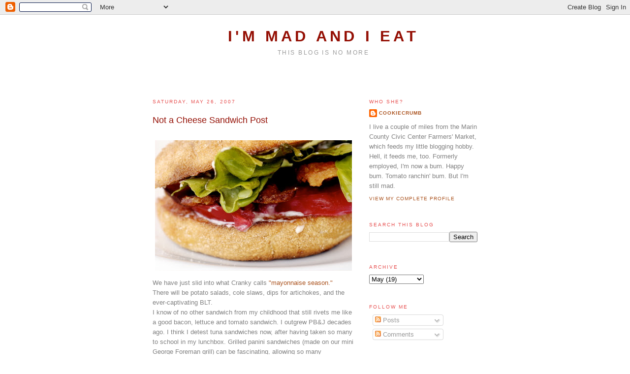

--- FILE ---
content_type: text/html; charset=UTF-8
request_url: https://madeater.blogspot.com/2007/05/not-cheese-sandwich-post.html?showComment=1185915540000
body_size: 18062
content:
<!DOCTYPE html>
<html dir='ltr' xmlns='http://www.w3.org/1999/xhtml' xmlns:b='http://www.google.com/2005/gml/b' xmlns:data='http://www.google.com/2005/gml/data' xmlns:expr='http://www.google.com/2005/gml/expr'>
<head>
<link href='https://www.blogger.com/static/v1/widgets/2944754296-widget_css_bundle.css' rel='stylesheet' type='text/css'/>
<meta content='text/html; charset=UTF-8' http-equiv='Content-Type'/>
<meta content='blogger' name='generator'/>
<link href='https://madeater.blogspot.com/favicon.ico' rel='icon' type='image/x-icon'/>
<link href='http://madeater.blogspot.com/2007/05/not-cheese-sandwich-post.html' rel='canonical'/>
<link rel="alternate" type="application/atom+xml" title="I&#39;m Mad and I Eat - Atom" href="https://madeater.blogspot.com/feeds/posts/default" />
<link rel="alternate" type="application/rss+xml" title="I&#39;m Mad and I Eat - RSS" href="https://madeater.blogspot.com/feeds/posts/default?alt=rss" />
<link rel="service.post" type="application/atom+xml" title="I&#39;m Mad and I Eat - Atom" href="https://www.blogger.com/feeds/12774302/posts/default" />

<link rel="alternate" type="application/atom+xml" title="I&#39;m Mad and I Eat - Atom" href="https://madeater.blogspot.com/feeds/5953077523071212955/comments/default" />
<!--Can't find substitution for tag [blog.ieCssRetrofitLinks]-->
<link href='https://blogger.googleusercontent.com/img/b/R29vZ2xl/AVvXsEjZm6TrwWIMV2VtPcJ0ftCJD7bmg4MyW_yV1VBkOMKjvPxp0HlXNF4qqkV1Xxun9JnsB-IbekozUdy2Lg0U0PBnPhTmRfOy7fQbqZDjL4zUZMX3GNLjBZm-JDrmon-g4ISZaNnfCA/s400/_DSC0005.jpg' rel='image_src'/>
<meta content='http://madeater.blogspot.com/2007/05/not-cheese-sandwich-post.html' property='og:url'/>
<meta content='Not a Cheese Sandwich Post' property='og:title'/>
<meta content='We have just slid into what Cranky calls &quot;mayonnaise season.&quot; There will be potato salads, cole slaws, dips for artichokes, and the ever-cap...' property='og:description'/>
<meta content='https://blogger.googleusercontent.com/img/b/R29vZ2xl/AVvXsEjZm6TrwWIMV2VtPcJ0ftCJD7bmg4MyW_yV1VBkOMKjvPxp0HlXNF4qqkV1Xxun9JnsB-IbekozUdy2Lg0U0PBnPhTmRfOy7fQbqZDjL4zUZMX3GNLjBZm-JDrmon-g4ISZaNnfCA/w1200-h630-p-k-no-nu/_DSC0005.jpg' property='og:image'/>
<title>I'm Mad and I Eat: Not a Cheese Sandwich Post</title>
<style id='page-skin-1' type='text/css'><!--
/*
-----------------------------------------------
Blogger Template Style
Name:     Minima
Date:     26 Feb 2004
Updated by: Blogger Team
----------------------------------------------- */
/* Variable definitions
====================
<Variable name="bgcolor" description="Page Background Color"
type="color" default="#fff">
<Variable name="textcolor" description="Text Color"
type="color" default="#333">
<Variable name="linkcolor" description="Link Color"
type="color" default="#58a">
<Variable name="pagetitlecolor" description="Blog Title Color"
type="color" default="#666">
<Variable name="descriptioncolor" description="Blog Description Color"
type="color" default="#999">
<Variable name="titlecolor" description="Post Title Color"
type="color" default="#c60">
<Variable name="bordercolor" description="Border Color"
type="color" default="#ccc">
<Variable name="sidebarcolor" description="Sidebar Title Color"
type="color" default="#999">
<Variable name="sidebartextcolor" description="Sidebar Text Color"
type="color" default="#666">
<Variable name="visitedlinkcolor" description="Visited Link Color"
type="color" default="#999">
<Variable name="bodyfont" description="Text Font"
type="font" default="normal normal 100% Georgia, Serif">
<Variable name="headerfont" description="Sidebar Title Font"
type="font"
default="normal normal 78% 'Trebuchet MS',Trebuchet,Arial,Verdana,Sans-serif">
<Variable name="pagetitlefont" description="Blog Title Font"
type="font"
default="normal normal 200% Georgia, Serif">
<Variable name="descriptionfont" description="Blog Description Font"
type="font"
default="normal normal 78% 'Trebuchet MS', Trebuchet, Arial, Verdana, Sans-serif">
<Variable name="postfooterfont" description="Post Footer Font"
type="font"
default="normal normal 78% 'Trebuchet MS', Trebuchet, Arial, Verdana, Sans-serif">
<Variable name="startSide" description="Side where text starts in blog language"
type="automatic" default="left">
<Variable name="endSide" description="Side where text ends in blog language"
type="automatic" default="right">
*/
/* Use this with templates/template-twocol.html */
body {
background:#ffffff;
margin:0;
color:#808080;
font:x-small Georgia Serif;
font-size/* */:/**/small;
font-size: /**/small;
text-align: center;
}
a:link {
color:#a9501b;
text-decoration:none;
}
a:visited {
color:#e64d4d;
text-decoration:none;
}
a:hover {
color:#940f04;
text-decoration:underline;
}
a img {
border-none;
}
/* Header
-----------------------------------------------
*/
#header-wrapper {
width:660px;
margin:0 auto 0px;
}
#header-inner {
background-position: center;
margin-left: auto;
margin-right: auto;
}
#header {
margin: 0px;
border: 1px solid #ffffff;
text-align: center;
color:#940f04;
}
#header h1 {
margin: 0;
padding:15px 20px .25em;
line-height:1.2em;
text-transform:uppercase;
letter-spacing:.2em;
font: normal bold 239% Verdana, sans-serif;
}
#header a {
color:#940f04;
text-decoration:none;
}
#header a:hover {
color:#940f04;
}
#header .description {
margin:0 5px 5px;
padding:0 20px 15px;
max-width:700px;
text-transform:uppercase;
letter-spacing:.2em;
line-height: 1.4em;
font: normal normal 95% Verdana, sans-serif;
color: #999999;
}
#header img {
margin-left: auto;
margin-right: auto;
}
/* Outer-Wrapper
----------------------------------------------- */
#outer-wrapper {
width: 660px;
margin:0 auto;
padding:10px;
text-align:left;
font: normal normal 100% Arial, sans-serif;
}
#main-wrapper {
width: 410px;
float: left;
word-wrap: break-word; /* fix for long text breaking sidebar float in IE */
overflow: hidden;     /* fix for long non-text content breaking IE sidebar float */
}
#sidebar-wrapper {
width: 220px;
float: right;
word-wrap: break-word; /* fix for long text breaking sidebar float in IE */
overflow: hidden;      /* fix for long non-text content breaking IE sidebar float */
}
/* Headings
----------------------------------------------- */
h2 {
margin:1.5em 0 .75em;
font:normal normal 78% 'Trebuchet MS',Trebuchet,Arial,Verdana,Sans-serif;
line-height: 1.4em;
text-transform:uppercase;
letter-spacing:.2em;
color:#e64d4d;
}
/* Posts
-----------------------------------------------
*/
h2.date-header {
margin:1.5em 0 .5em;
}
.post {
margin:.5em 0 1.5em;
border-bottom:1px dotted #ffffff;
padding-bottom:1.5em;
}
.post h3 {
padding:0 0 4px;
font-size:140%;
font-weight:normal;
line-height:1.4em;
color:#940f04;
}
.post h3 a, .post h3 a:visited, .post h3 strong {
display:block;
text-decoration:none;
color:#940f04;
font-weight:normal;
}
.post h3 strong, .post h3 a:hover {
color:#808080;
}
.post-body {
margin:0 0 .75em;
line-height:1.6em;
}
.post-body blockquote {
line-height:1.3em;
}
.post-footer {
margin: .75em 0;
color:#e64d4d;
text-transform:uppercase;
letter-spacing:.1em;
font: normal normal 78% Arial, sans-serif;
line-height: 1.4em;
}
.comment-link {
margin-left:.6em;
}
.post img, table.tr-caption-container {
padding:4px;
border:1px solid #ffffff;
}
.tr-caption-container img {
border: none;
padding: 0;
}
.post blockquote {
margin:1em 20px;
}
.post blockquote p {
margin:.75em 0;
}
/* Comments
----------------------------------------------- */
#comments h4 {
margin:1em 0;
font-weight: bold;
line-height: 1.4em;
text-transform:uppercase;
letter-spacing:.2em;
color: #e64d4d;
}
#comments-block {
margin:1em 0 1.5em;
line-height:1.6em;
}
#comments-block .comment-author {
margin:.5em 0;
}
#comments-block .comment-body {
margin:.25em 0 0;
}
#comments-block .comment-footer {
margin:-.25em 0 2em;
line-height: 1.4em;
text-transform:uppercase;
letter-spacing:.1em;
}
#comments-block .comment-body p {
margin:0 0 .75em;
}
.deleted-comment {
font-style:italic;
color:gray;
}
#blog-pager-newer-link {
float: left;
}
#blog-pager-older-link {
float: right;
}
#blog-pager {
text-align: center;
}
.feed-links {
clear: both;
line-height: 2.5em;
}
/* Sidebar Content
----------------------------------------------- */
.sidebar .widget, .main .widget {
border-bottom:1px dotted #ffffff;
margin:0 0 1.5em;
padding:0 0 1.5em;
}
.main .Blog {
border-bottom-width: 0;
}
/* Profile
----------------------------------------------- */
.profile-img {
float: left;
margin-top: 0;
margin-right: 5px;
margin-bottom: 5px;
margin-left: 0;
padding: 4px;
border: 1px solid #ffffff;
}
.profile-data {
margin:0;
text-transform:uppercase;
letter-spacing:.1em;
font: normal normal 78% Arial, sans-serif;
color: #e64d4d;
font-weight: bold;
line-height: 1.6em;
}
.profile-datablock {
margin:.5em 0 .5em;
}
.profile-textblock {
margin: 0.5em 0;
line-height: 1.6em;
}
.profile-link {
font: normal normal 78% Arial, sans-serif;
text-transform: uppercase;
letter-spacing: .1em;
}
.blogs-link {
"text/javascript" src="http://www.google.com/coop/cse/brand?form=searchbox_004242783220789776957%3Aoac0g0cquz4"></script>
<!-- Google CSE Search Box Ends -->
}
/* Footer
----------------------------------------------- */
#footer {
width:660px;
clear:both;
margin:0 auto;
padding-top:15px;
line-height: 1.6em;
text-transform:uppercase;
letter-spacing:.1em;
text-align: center;
}

--></style>
<link href='https://www.blogger.com/dyn-css/authorization.css?targetBlogID=12774302&amp;zx=8ae24a6d-e74b-4747-89fc-cd8cd33e3828' media='none' onload='if(media!=&#39;all&#39;)media=&#39;all&#39;' rel='stylesheet'/><noscript><link href='https://www.blogger.com/dyn-css/authorization.css?targetBlogID=12774302&amp;zx=8ae24a6d-e74b-4747-89fc-cd8cd33e3828' rel='stylesheet'/></noscript>
<meta name='google-adsense-platform-account' content='ca-host-pub-1556223355139109'/>
<meta name='google-adsense-platform-domain' content='blogspot.com'/>

</head>
<body>
<div class='navbar section' id='navbar'><div class='widget Navbar' data-version='1' id='Navbar1'><script type="text/javascript">
    function setAttributeOnload(object, attribute, val) {
      if(window.addEventListener) {
        window.addEventListener('load',
          function(){ object[attribute] = val; }, false);
      } else {
        window.attachEvent('onload', function(){ object[attribute] = val; });
      }
    }
  </script>
<div id="navbar-iframe-container"></div>
<script type="text/javascript" src="https://apis.google.com/js/platform.js"></script>
<script type="text/javascript">
      gapi.load("gapi.iframes:gapi.iframes.style.bubble", function() {
        if (gapi.iframes && gapi.iframes.getContext) {
          gapi.iframes.getContext().openChild({
              url: 'https://www.blogger.com/navbar/12774302?po\x3d5953077523071212955\x26origin\x3dhttps://madeater.blogspot.com',
              where: document.getElementById("navbar-iframe-container"),
              id: "navbar-iframe"
          });
        }
      });
    </script><script type="text/javascript">
(function() {
var script = document.createElement('script');
script.type = 'text/javascript';
script.src = '//pagead2.googlesyndication.com/pagead/js/google_top_exp.js';
var head = document.getElementsByTagName('head')[0];
if (head) {
head.appendChild(script);
}})();
</script>
</div></div>
<div id='outer-wrapper'><div id='wrap2'>
<!-- skip links for text browsers -->
<span id='skiplinks' style='display:none;'>
<a href='#main'>skip to main </a> |
      <a href='#sidebar'>skip to sidebar</a>
</span>
<div id='header-wrapper'>
<div class='header section' id='header'><div class='widget Header' data-version='1' id='Header1'>
<div id="header-inner" style="background-image: url(&quot;https://lh3.googleusercontent.com/blogger_img_proxy/AEn0k_sZEEDBTJOg1AObN4kdmXN3WHr1GwbjvEwunxn43wZXJd3pefQNH2nJOocYL8s6bNAgF93Wgnvf00yQf82oGhl2a97pfgqNGrCyeaLvMmcG7RXngZiLTaXs0jCk2EZz6w7y5Q=s0-d&quot;); background-position: left; width: 692px; min-height: 143px; _height: 143px; background-repeat: no-repeat; ">
<div class='titlewrapper' style='background: transparent'>
<h1 class='title' style='background: transparent; border-width: 0px'>
<a href='https://madeater.blogspot.com/'>
I'm Mad and I Eat
</a>
</h1>
</div>
<div class='descriptionwrapper'>
<p class='description'><span>This blog is no more</span></p>
</div>
</div>
</div></div>
</div>
<div id='content-wrapper'>
<div id='crosscol-wrapper' style='text-align:center'>
<div class='crosscol no-items section' id='crosscol'></div>
</div>
<div id='main-wrapper'>
<div class='main section' id='main'><div class='widget Blog' data-version='1' id='Blog1'>
<div class='blog-posts hfeed'>

          <div class="date-outer">
        
<h2 class='date-header'><span>Saturday, May 26, 2007</span></h2>

          <div class="date-posts">
        
<div class='post-outer'>
<div class='post hentry'>
<a name='5953077523071212955'></a>
<h3 class='post-title entry-title'>
<a href='https://madeater.blogspot.com/2007/05/not-cheese-sandwich-post.html'>Not a Cheese Sandwich Post</a>
</h3>
<div class='post-header'>
<div class='post-header-line-1'></div>
</div>
<div class='post-body entry-content'>
<a href="https://blogger.googleusercontent.com/img/b/R29vZ2xl/AVvXsEjZm6TrwWIMV2VtPcJ0ftCJD7bmg4MyW_yV1VBkOMKjvPxp0HlXNF4qqkV1Xxun9JnsB-IbekozUdy2Lg0U0PBnPhTmRfOy7fQbqZDjL4zUZMX3GNLjBZm-JDrmon-g4ISZaNnfCA/s1600-h/_DSC0005.jpg" onblur="try {parent.deselectBloggerImageGracefully();} catch(e) {}"><img alt="" border="0" id="BLOGGER_PHOTO_ID_5068970292855958370" src="https://blogger.googleusercontent.com/img/b/R29vZ2xl/AVvXsEjZm6TrwWIMV2VtPcJ0ftCJD7bmg4MyW_yV1VBkOMKjvPxp0HlXNF4qqkV1Xxun9JnsB-IbekozUdy2Lg0U0PBnPhTmRfOy7fQbqZDjL4zUZMX3GNLjBZm-JDrmon-g4ISZaNnfCA/s400/_DSC0005.jpg" style="display:block; margin:0px auto 10px; text-align:center;cursor:pointer; cursor:hand;" /></a>We have just slid into what Cranky calls <a href="http://madeater.blogspot.com/2006/04/hes-cranky-and-he-eats.html">"mayonnaise season."</a><br />There will be potato salads, cole slaws, dips for artichokes, and the ever-captivating BLT.<br />I know of no other sandwich from my childhood that still rivets me like a good bacon, lettuce and tomato sandwich. I outgrew PB&J decades ago. I think I detest tuna sandwiches now, after having taken so many to school in my lunchbox. Grilled panini sandwiches (made on our mini George Foreman grill) can be fascinating, allowing so many combinations of flavors, proteins, vegetables... yeah, I like those. (But I never ate them in my childhood.)<br />The BLT is my John Wayne, my Little Joe Cartwright, my President Kennedy. It's a criterial, macho, simple confection. Highly emblematic (the beginning of tomato season, the manliness of the bacon), it's also subtle, with gentle feminine traces (toasted bread, soft lettuce, that mayo).<br />And now, in adulthood, I'm finally finding out that it can be more than a ritual. It can be unbelievably tasty, made with artisanal bread, good bacon, awesome lettuce and serious tomatoes.<br />I'm still using Best Foods mayonnaise, though.
<div style='clear: both;'></div>
</div>
<div class='post-footer'>
<div class='post-footer-line post-footer-line-1'><span class='post-author vcard'>
Posted by
<span class='fn'>cookiecrumb</span>
</span>
<span class='post-timestamp'>
at
<a class='timestamp-link' href='https://madeater.blogspot.com/2007/05/not-cheese-sandwich-post.html' rel='bookmark' title='permanent link'><abbr class='published' title='2007-05-26T13:33:00-07:00'>1:33 PM</abbr></a>
</span>
<span class='post-comment-link'>
</span>
<span class='post-icons'>
<span class='item-action'>
<a href='https://www.blogger.com/email-post/12774302/5953077523071212955' title='Email Post'>
<img alt='' class='icon-action' height='13' src='//www.blogger.com/img/icon18_email.gif' width='18'/>
</a>
</span>
<span class='item-control blog-admin pid-24479899'>
<a href='https://www.blogger.com/post-edit.g?blogID=12774302&postID=5953077523071212955&from=pencil' title='Edit Post'>
<img alt='' class='icon-action' height='18' src='https://resources.blogblog.com/img/icon18_edit_allbkg.gif' width='18'/>
</a>
</span>
</span>
<span class='post-backlinks post-comment-link'>
</span>
</div>
<div class='post-footer-line post-footer-line-2'><span class='post-labels'>
</span>
</div>
<div class='post-footer-line post-footer-line-3'><span class='post-location'>
</span>
</div>
</div>
</div>
<div class='comments' id='comments'>
<a name='comments'></a>
<h4>31 comments:</h4>
<div id='Blog1_comments-block-wrapper'>
<dl class='avatar-comment-indent' id='comments-block'>
<dt class='comment-author ' id='c6647300985287620808'>
<a name='c6647300985287620808'></a>
<div class="avatar-image-container avatar-stock"><span dir="ltr"><a href="https://www.blogger.com/profile/03304958139383108809" target="" rel="nofollow" onclick="" class="avatar-hovercard" id="av-6647300985287620808-03304958139383108809"><img src="//www.blogger.com/img/blogger_logo_round_35.png" width="35" height="35" alt="" title="Jamie">

</a></span></div>
<a href='https://www.blogger.com/profile/03304958139383108809' rel='nofollow'>Jamie</a>
said...
</dt>
<dd class='comment-body' id='Blog1_cmt-6647300985287620808'>
<p>
I agree there's not much better than a BLT. Divine, even in its simplest forms.<BR/><BR/>But..."outgrew PB&J"? Cookiecrumb, I am speechless. I rarely go a week without eating one.
</p>
</dd>
<dd class='comment-footer'>
<span class='comment-timestamp'>
<a href='https://madeater.blogspot.com/2007/05/not-cheese-sandwich-post.html?showComment=1180213680000#c6647300985287620808' title='comment permalink'>
2:08 PM, May 26, 2007
</a>
<span class='item-control blog-admin pid-1620256455'>
<a class='comment-delete' href='https://www.blogger.com/comment/delete/12774302/6647300985287620808' title='Delete Comment'>
<img src='https://resources.blogblog.com/img/icon_delete13.gif'/>
</a>
</span>
</span>
</dd>
<dt class='comment-author ' id='c4770607788604907643'>
<a name='c4770607788604907643'></a>
<div class="avatar-image-container avatar-stock"><span dir="ltr"><a href="https://www.blogger.com/profile/13821968120668567974" target="" rel="nofollow" onclick="" class="avatar-hovercard" id="av-4770607788604907643-13821968120668567974"><img src="//www.blogger.com/img/blogger_logo_round_35.png" width="35" height="35" alt="" title="Unknown">

</a></span></div>
<a href='https://www.blogger.com/profile/13821968120668567974' rel='nofollow'>Unknown</a>
said...
</dt>
<dd class='comment-body' id='Blog1_cmt-4770607788604907643'>
<p>
Oh, a panini BLT made with local yummies sounds so good!  What a great idea!  I am waiting for the local Local Store to get more local bacon, the kind made with real hickory wood.       Your Eat Local inspiration has ruined me for eating just passable bacon.  I amm holding out for the real deal.
</p>
</dd>
<dd class='comment-footer'>
<span class='comment-timestamp'>
<a href='https://madeater.blogspot.com/2007/05/not-cheese-sandwich-post.html?showComment=1180219200000#c4770607788604907643' title='comment permalink'>
3:40 PM, May 26, 2007
</a>
<span class='item-control blog-admin pid-702269124'>
<a class='comment-delete' href='https://www.blogger.com/comment/delete/12774302/4770607788604907643' title='Delete Comment'>
<img src='https://resources.blogblog.com/img/icon_delete13.gif'/>
</a>
</span>
</span>
</dd>
<dt class='comment-author ' id='c8595503279146139746'>
<a name='c8595503279146139746'></a>
<div class="avatar-image-container vcard"><span dir="ltr"><a href="https://www.blogger.com/profile/13454543828633484309" target="" rel="nofollow" onclick="" class="avatar-hovercard" id="av-8595503279146139746-13454543828633484309"><img src="https://resources.blogblog.com/img/blank.gif" width="35" height="35" class="delayLoad" style="display: none;" longdesc="//blogger.googleusercontent.com/img/b/R29vZ2xl/AVvXsEiZKtiVuWvDsvWtxLmRj5WzJ0iajVG1TVwbFahbUz_dOI2cRrR7xAp2XSauLSA1iEf2_btnqJwg1zFSHQB7llpRFUguufua2CGvjXAr7HJR2LAhBIEN3yub7tDPg2i-vA/s45-c/meezHeadshot66x66.jpg" alt="" title="Dagny">

<noscript><img src="//blogger.googleusercontent.com/img/b/R29vZ2xl/AVvXsEiZKtiVuWvDsvWtxLmRj5WzJ0iajVG1TVwbFahbUz_dOI2cRrR7xAp2XSauLSA1iEf2_btnqJwg1zFSHQB7llpRFUguufua2CGvjXAr7HJR2LAhBIEN3yub7tDPg2i-vA/s45-c/meezHeadshot66x66.jpg" width="35" height="35" class="photo" alt=""></noscript></a></span></div>
<a href='https://www.blogger.com/profile/13454543828633484309' rel='nofollow'>Dagny</a>
said...
</dt>
<dd class='comment-body' id='Blog1_cmt-8595503279146139746'>
<p>
Lovely sandwich.  I remember vaguely being a fan of PB&J many years ago.  That love faded once I discovered the joy of peanut butter and honey.
</p>
</dd>
<dd class='comment-footer'>
<span class='comment-timestamp'>
<a href='https://madeater.blogspot.com/2007/05/not-cheese-sandwich-post.html?showComment=1180221060000#c8595503279146139746' title='comment permalink'>
4:11 PM, May 26, 2007
</a>
<span class='item-control blog-admin pid-1126336811'>
<a class='comment-delete' href='https://www.blogger.com/comment/delete/12774302/8595503279146139746' title='Delete Comment'>
<img src='https://resources.blogblog.com/img/icon_delete13.gif'/>
</a>
</span>
</span>
</dd>
<dt class='comment-author ' id='c7001104647277533143'>
<a name='c7001104647277533143'></a>
<div class="avatar-image-container vcard"><span dir="ltr"><a href="https://www.blogger.com/profile/06128283343279442537" target="" rel="nofollow" onclick="" class="avatar-hovercard" id="av-7001104647277533143-06128283343279442537"><img src="https://resources.blogblog.com/img/blank.gif" width="35" height="35" class="delayLoad" style="display: none;" longdesc="//blogger.googleusercontent.com/img/b/R29vZ2xl/AVvXsEjA7P6UvxpW7rnVbw7AKnPWh8Y5k8rE8dYSE3CA5myd817NjMGmVfdLlNhQFL1TWwd5_Q9p0hkNW_MsOG2YQTN3ikuQ8vJfoSm27HHXIW295EpynYgniUkrRbPG0dmVPmU/s45-c/BrownMouse.JPG" alt="" title="Ms Brown Mouse">

<noscript><img src="//blogger.googleusercontent.com/img/b/R29vZ2xl/AVvXsEjA7P6UvxpW7rnVbw7AKnPWh8Y5k8rE8dYSE3CA5myd817NjMGmVfdLlNhQFL1TWwd5_Q9p0hkNW_MsOG2YQTN3ikuQ8vJfoSm27HHXIW295EpynYgniUkrRbPG0dmVPmU/s45-c/BrownMouse.JPG" width="35" height="35" class="photo" alt=""></noscript></a></span></div>
<a href='https://www.blogger.com/profile/06128283343279442537' rel='nofollow'>Ms Brown Mouse</a>
said...
</dt>
<dd class='comment-body' id='Blog1_cmt-7001104647277533143'>
<p>
The BLT is a magnificent sarnie - and if you are generous enough (& we are) they make an evening meal rather than just lunch. <BR/>But PB&J, ick, not a fan of sweet sarnies at all, even PB & honey makes my teeth cringe.
</p>
</dd>
<dd class='comment-footer'>
<span class='comment-timestamp'>
<a href='https://madeater.blogspot.com/2007/05/not-cheese-sandwich-post.html?showComment=1180230000000#c7001104647277533143' title='comment permalink'>
6:40 PM, May 26, 2007
</a>
<span class='item-control blog-admin pid-1835788311'>
<a class='comment-delete' href='https://www.blogger.com/comment/delete/12774302/7001104647277533143' title='Delete Comment'>
<img src='https://resources.blogblog.com/img/icon_delete13.gif'/>
</a>
</span>
</span>
</dd>
<dt class='comment-author ' id='c8610494201995952270'>
<a name='c8610494201995952270'></a>
<div class="avatar-image-container avatar-stock"><span dir="ltr"><a href="https://www.blogger.com/profile/08764983009786605227" target="" rel="nofollow" onclick="" class="avatar-hovercard" id="av-8610494201995952270-08764983009786605227"><img src="//www.blogger.com/img/blogger_logo_round_35.png" width="35" height="35" alt="" title="chilebrown">

</a></span></div>
<a href='https://www.blogger.com/profile/08764983009786605227' rel='nofollow'>chilebrown</a>
said...
</dt>
<dd class='comment-body' id='Blog1_cmt-8610494201995952270'>
<p>
Would you ask Cranky, to tell Chris, We are going to get our last Asparagus from the Temescal market. Sigh!
</p>
</dd>
<dd class='comment-footer'>
<span class='comment-timestamp'>
<a href='https://madeater.blogspot.com/2007/05/not-cheese-sandwich-post.html?showComment=1180231800000#c8610494201995952270' title='comment permalink'>
7:10 PM, May 26, 2007
</a>
<span class='item-control blog-admin pid-599949746'>
<a class='comment-delete' href='https://www.blogger.com/comment/delete/12774302/8610494201995952270' title='Delete Comment'>
<img src='https://resources.blogblog.com/img/icon_delete13.gif'/>
</a>
</span>
</span>
</dd>
<dt class='comment-author ' id='c5331875962489122819'>
<a name='c5331875962489122819'></a>
<div class="avatar-image-container avatar-stock"><span dir="ltr"><a href="https://www.blogger.com/profile/12160958059965495569" target="" rel="nofollow" onclick="" class="avatar-hovercard" id="av-5331875962489122819-12160958059965495569"><img src="//www.blogger.com/img/blogger_logo_round_35.png" width="35" height="35" alt="" title="Leena">

</a></span></div>
<a href='https://www.blogger.com/profile/12160958059965495569' rel='nofollow'>Leena</a>
said...
</dt>
<dd class='comment-body' id='Blog1_cmt-5331875962489122819'>
<p>
Aussie bacon = unsmoked ham, which really pisses me off.  I haven't had a decent blt in months...I reckon I'd give my left arm for a pound of Nueske's Applewood smoked bacon!  But I tend to skip the mayo and throw on a little avocado, arugala, and really good ranch dressing.
</p>
</dd>
<dd class='comment-footer'>
<span class='comment-timestamp'>
<a href='https://madeater.blogspot.com/2007/05/not-cheese-sandwich-post.html?showComment=1180234680000#c5331875962489122819' title='comment permalink'>
7:58 PM, May 26, 2007
</a>
<span class='item-control blog-admin pid-1903178442'>
<a class='comment-delete' href='https://www.blogger.com/comment/delete/12774302/5331875962489122819' title='Delete Comment'>
<img src='https://resources.blogblog.com/img/icon_delete13.gif'/>
</a>
</span>
</span>
</dd>
<dt class='comment-author ' id='c4816200391639514163'>
<a name='c4816200391639514163'></a>
<div class="avatar-image-container avatar-stock"><span dir="ltr"><img src="//resources.blogblog.com/img/blank.gif" width="35" height="35" alt="" title="Anonymous">

</span></div>
Anonymous
said...
</dt>
<dd class='comment-body' id='Blog1_cmt-4816200391639514163'>
<p>
Best Foods rules.  I was confounded, trying to find Hellman's when I moved out here only to realize -- doh -- that on the Left Coast it's the same thing (a rose by any other name, etc.) A BLT and an ice cold Coke were breakfast after Friday night sleepovers when I was a pre-teen.  I still indulge, and call it brunch. Yummmmmmm.
</p>
</dd>
<dd class='comment-footer'>
<span class='comment-timestamp'>
<a href='https://madeater.blogspot.com/2007/05/not-cheese-sandwich-post.html?showComment=1180237020000#c4816200391639514163' title='comment permalink'>
8:37 PM, May 26, 2007
</a>
<span class='item-control blog-admin pid-1770049308'>
<a class='comment-delete' href='https://www.blogger.com/comment/delete/12774302/4816200391639514163' title='Delete Comment'>
<img src='https://resources.blogblog.com/img/icon_delete13.gif'/>
</a>
</span>
</span>
</dd>
<dt class='comment-author ' id='c1729603472542477277'>
<a name='c1729603472542477277'></a>
<div class="avatar-image-container vcard"><span dir="ltr"><a href="https://www.blogger.com/profile/02499065771517548587" target="" rel="nofollow" onclick="" class="avatar-hovercard" id="av-1729603472542477277-02499065771517548587"><img src="https://resources.blogblog.com/img/blank.gif" width="35" height="35" class="delayLoad" style="display: none;" longdesc="//blogger.googleusercontent.com/img/b/R29vZ2xl/AVvXsEjhFJpXidTmrcHQ4lc13jFTQcaMyR6IHVZJloRFJji4_44ni2xFpADxnDGIURLbhfguYJ818ADKRPYL9zEhhUnq-xxdPU-G42Tux9W-2-_9LbnnSdAz5Ld8IqDniusMO08/s45-c/kalyn_7529_v3.jpg" alt="" title="Kalyn Denny">

<noscript><img src="//blogger.googleusercontent.com/img/b/R29vZ2xl/AVvXsEjhFJpXidTmrcHQ4lc13jFTQcaMyR6IHVZJloRFJji4_44ni2xFpADxnDGIURLbhfguYJ818ADKRPYL9zEhhUnq-xxdPU-G42Tux9W-2-_9LbnnSdAz5Ld8IqDniusMO08/s45-c/kalyn_7529_v3.jpg" width="35" height="35" class="photo" alt=""></noscript></a></span></div>
<a href='https://www.blogger.com/profile/02499065771517548587' rel='nofollow'>Kalyn Denny</a>
said...
</dt>
<dd class='comment-body' id='Blog1_cmt-1729603472542477277'>
<p>
Me too on the Best Foods.  I love BLT sandwiches.
</p>
</dd>
<dd class='comment-footer'>
<span class='comment-timestamp'>
<a href='https://madeater.blogspot.com/2007/05/not-cheese-sandwich-post.html?showComment=1180237320000#c1729603472542477277' title='comment permalink'>
8:42 PM, May 26, 2007
</a>
<span class='item-control blog-admin pid-80321235'>
<a class='comment-delete' href='https://www.blogger.com/comment/delete/12774302/1729603472542477277' title='Delete Comment'>
<img src='https://resources.blogblog.com/img/icon_delete13.gif'/>
</a>
</span>
</span>
</dd>
<dt class='comment-author ' id='c8626286983724576059'>
<a name='c8626286983724576059'></a>
<div class="avatar-image-container vcard"><span dir="ltr"><a href="https://www.blogger.com/profile/01322505190424736466" target="" rel="nofollow" onclick="" class="avatar-hovercard" id="av-8626286983724576059-01322505190424736466"><img src="https://resources.blogblog.com/img/blank.gif" width="35" height="35" class="delayLoad" style="display: none;" longdesc="//blogger.googleusercontent.com/img/b/R29vZ2xl/AVvXsEhdnJOkcdz0-mUPc9RzO8FPq0jrzNDt1YPsYmUvUpCYL42eyOzijQ-knH4bG_lwRmh_NcTfYSL3sQHVA5nPt48VWJsEg2qFOUr3zy-qxMEzldhZmI7trxfnotOWWiYhdK8/s45-c/Photo_00006.jpg" alt="" title="Anna Haight">

<noscript><img src="//blogger.googleusercontent.com/img/b/R29vZ2xl/AVvXsEhdnJOkcdz0-mUPc9RzO8FPq0jrzNDt1YPsYmUvUpCYL42eyOzijQ-knH4bG_lwRmh_NcTfYSL3sQHVA5nPt48VWJsEg2qFOUr3zy-qxMEzldhZmI7trxfnotOWWiYhdK8/s45-c/Photo_00006.jpg" width="35" height="35" class="photo" alt=""></noscript></a></span></div>
<a href='https://www.blogger.com/profile/01322505190424736466' rel='nofollow'>Anna Haight</a>
said...
</dt>
<dd class='comment-body' id='Blog1_cmt-8626286983724576059'>
<p>
Neither local, nor thereby sustainable, I guiltily admit that Kewpie is my favorite mayonnaise.  It comes in a squeeze bottle (keeping air out and freshness in) and built in decorator nozzles, it is slightly sweeter and richer than U.S. mayonnaise.  Since I don't use much mayo - I justify using it...
</p>
</dd>
<dd class='comment-footer'>
<span class='comment-timestamp'>
<a href='https://madeater.blogspot.com/2007/05/not-cheese-sandwich-post.html?showComment=1180251660000#c8626286983724576059' title='comment permalink'>
12:41 AM, May 27, 2007
</a>
<span class='item-control blog-admin pid-810525846'>
<a class='comment-delete' href='https://www.blogger.com/comment/delete/12774302/8626286983724576059' title='Delete Comment'>
<img src='https://resources.blogblog.com/img/icon_delete13.gif'/>
</a>
</span>
</span>
</dd>
<dt class='comment-author ' id='c6681599342603668805'>
<a name='c6681599342603668805'></a>
<div class="avatar-image-container vcard"><span dir="ltr"><a href="https://www.blogger.com/profile/17498599461583826030" target="" rel="nofollow" onclick="" class="avatar-hovercard" id="av-6681599342603668805-17498599461583826030"><img src="https://resources.blogblog.com/img/blank.gif" width="35" height="35" class="delayLoad" style="display: none;" longdesc="//blogger.googleusercontent.com/img/b/R29vZ2xl/AVvXsEj6deIxDiFMDM-fO-8NzYXaJfNcYqRDLYj1521_AoyVWxtATIA7a2KEE7ghRFmDTxxtlgv_qKLh6VUT5YD7KDyLeYMk657CXYyWyb3xuYlDP0qOBugL1EP13QeqWtJfMQ/s45-c/me8ss.jpg" alt="" title="Katie Zeller">

<noscript><img src="//blogger.googleusercontent.com/img/b/R29vZ2xl/AVvXsEj6deIxDiFMDM-fO-8NzYXaJfNcYqRDLYj1521_AoyVWxtATIA7a2KEE7ghRFmDTxxtlgv_qKLh6VUT5YD7KDyLeYMk657CXYyWyb3xuYlDP0qOBugL1EP13QeqWtJfMQ/s45-c/me8ss.jpg" width="35" height="35" class="photo" alt=""></noscript></a></span></div>
<a href='https://www.blogger.com/profile/17498599461583826030' rel='nofollow'>Katie Zeller</a>
said...
</dt>
<dd class='comment-body' id='Blog1_cmt-6681599342603668805'>
<p>
I love BLT's and will only eat them in July and August.  <BR/>Supermarket tomatoes are a waste of time, money and calories (meager as they are - I value them all).<BR/>And a good use for a GF Grill - if I had one....
</p>
</dd>
<dd class='comment-footer'>
<span class='comment-timestamp'>
<a href='https://madeater.blogspot.com/2007/05/not-cheese-sandwich-post.html?showComment=1180259040000#c6681599342603668805' title='comment permalink'>
2:44 AM, May 27, 2007
</a>
<span class='item-control blog-admin pid-1269400786'>
<a class='comment-delete' href='https://www.blogger.com/comment/delete/12774302/6681599342603668805' title='Delete Comment'>
<img src='https://resources.blogblog.com/img/icon_delete13.gif'/>
</a>
</span>
</span>
</dd>
<dt class='comment-author ' id='c5718419840736061801'>
<a name='c5718419840736061801'></a>
<div class="avatar-image-container vcard"><span dir="ltr"><a href="https://www.blogger.com/profile/06958330170295676200" target="" rel="nofollow" onclick="" class="avatar-hovercard" id="av-5718419840736061801-06958330170295676200"><img src="https://resources.blogblog.com/img/blank.gif" width="35" height="35" class="delayLoad" style="display: none;" longdesc="//blogger.googleusercontent.com/img/b/R29vZ2xl/AVvXsEivPcArYWNN96zXFFsDXRXnvRkWTrB5YApSbmqsjbpQwJuUnYUcuMo9MBkyXZjpzsSpoIp1TVYOhcQlPRNfYWq84FLZwJa-pfyi-eus-jVL-V2352lWD6r70ADFfLa6w-o/s45-c/baby-chris_2_2_2.jpg" alt="" title="ChrisB">

<noscript><img src="//blogger.googleusercontent.com/img/b/R29vZ2xl/AVvXsEivPcArYWNN96zXFFsDXRXnvRkWTrB5YApSbmqsjbpQwJuUnYUcuMo9MBkyXZjpzsSpoIp1TVYOhcQlPRNfYWq84FLZwJa-pfyi-eus-jVL-V2352lWD6r70ADFfLa6w-o/s45-c/baby-chris_2_2_2.jpg" width="35" height="35" class="photo" alt=""></noscript></a></span></div>
<a href='https://www.blogger.com/profile/06958330170295676200' rel='nofollow'>ChrisB</a>
said...
</dt>
<dd class='comment-body' id='Blog1_cmt-5718419840736061801'>
<p>
You have me drooling after reading that and I want a BLT now -mmm do I have all the ingredients as I think that could be lunch for embee. As for the tuna it's a quick favourite of mine in wholemeal pitta with salad.
</p>
</dd>
<dd class='comment-footer'>
<span class='comment-timestamp'>
<a href='https://madeater.blogspot.com/2007/05/not-cheese-sandwich-post.html?showComment=1180262880000#c5718419840736061801' title='comment permalink'>
3:48 AM, May 27, 2007
</a>
<span class='item-control blog-admin pid-1454200288'>
<a class='comment-delete' href='https://www.blogger.com/comment/delete/12774302/5718419840736061801' title='Delete Comment'>
<img src='https://resources.blogblog.com/img/icon_delete13.gif'/>
</a>
</span>
</span>
</dd>
<dt class='comment-author ' id='c8965534508070542660'>
<a name='c8965534508070542660'></a>
<div class="avatar-image-container avatar-stock"><span dir="ltr"><a href="https://www.blogger.com/profile/07081680210434938456" target="" rel="nofollow" onclick="" class="avatar-hovercard" id="av-8965534508070542660-07081680210434938456"><img src="//www.blogger.com/img/blogger_logo_round_35.png" width="35" height="35" alt="" title="Sam">

</a></span></div>
<a href='https://www.blogger.com/profile/07081680210434938456' rel='nofollow'>Sam</a>
said...
</dt>
<dd class='comment-body' id='Blog1_cmt-8965534508070542660'>
<p>
Mmmm, we love this in our household too but my psyche is not ready for tomatoes just yet. <BR/><BR/>I like to add or replace lettuce with avocado for my very favourite rendition which also involves fatted calf too, of course, but you knew that anyway didn't you?
</p>
</dd>
<dd class='comment-footer'>
<span class='comment-timestamp'>
<a href='https://madeater.blogspot.com/2007/05/not-cheese-sandwich-post.html?showComment=1180277460000#c8965534508070542660' title='comment permalink'>
7:51 AM, May 27, 2007
</a>
<span class='item-control blog-admin pid-1419169714'>
<a class='comment-delete' href='https://www.blogger.com/comment/delete/12774302/8965534508070542660' title='Delete Comment'>
<img src='https://resources.blogblog.com/img/icon_delete13.gif'/>
</a>
</span>
</span>
</dd>
<dt class='comment-author ' id='c2313239789113213909'>
<a name='c2313239789113213909'></a>
<div class="avatar-image-container avatar-stock"><span dir="ltr"><img src="//resources.blogblog.com/img/blank.gif" width="35" height="35" alt="" title="Anonymous">

</span></div>
Anonymous
said...
</dt>
<dd class='comment-body' id='Blog1_cmt-2313239789113213909'>
<p>
"Sliding" into mayonnaise season... how very poetic!
</p>
</dd>
<dd class='comment-footer'>
<span class='comment-timestamp'>
<a href='https://madeater.blogspot.com/2007/05/not-cheese-sandwich-post.html?showComment=1180282560000#c2313239789113213909' title='comment permalink'>
9:16 AM, May 27, 2007
</a>
<span class='item-control blog-admin pid-1770049308'>
<a class='comment-delete' href='https://www.blogger.com/comment/delete/12774302/2313239789113213909' title='Delete Comment'>
<img src='https://resources.blogblog.com/img/icon_delete13.gif'/>
</a>
</span>
</span>
</dd>
<dt class='comment-author ' id='c5878433560902922586'>
<a name='c5878433560902922586'></a>
<div class="avatar-image-container vcard"><span dir="ltr"><a href="https://www.blogger.com/profile/13454543828633484309" target="" rel="nofollow" onclick="" class="avatar-hovercard" id="av-5878433560902922586-13454543828633484309"><img src="https://resources.blogblog.com/img/blank.gif" width="35" height="35" class="delayLoad" style="display: none;" longdesc="//blogger.googleusercontent.com/img/b/R29vZ2xl/AVvXsEiZKtiVuWvDsvWtxLmRj5WzJ0iajVG1TVwbFahbUz_dOI2cRrR7xAp2XSauLSA1iEf2_btnqJwg1zFSHQB7llpRFUguufua2CGvjXAr7HJR2LAhBIEN3yub7tDPg2i-vA/s45-c/meezHeadshot66x66.jpg" alt="" title="Dagny">

<noscript><img src="//blogger.googleusercontent.com/img/b/R29vZ2xl/AVvXsEiZKtiVuWvDsvWtxLmRj5WzJ0iajVG1TVwbFahbUz_dOI2cRrR7xAp2XSauLSA1iEf2_btnqJwg1zFSHQB7llpRFUguufua2CGvjXAr7HJR2LAhBIEN3yub7tDPg2i-vA/s45-c/meezHeadshot66x66.jpg" width="35" height="35" class="photo" alt=""></noscript></a></span></div>
<a href='https://www.blogger.com/profile/13454543828633484309' rel='nofollow'>Dagny</a>
said...
</dt>
<dd class='comment-body' id='Blog1_cmt-5878433560902922586'>
<p>
Oh, and whenever I think of mayo, I now think of <A HREF="http://www.imdb.com/title/tt0279493/quotes" REL="nofollow"><I>Undercover Brother</I></A>.
</p>
</dd>
<dd class='comment-footer'>
<span class='comment-timestamp'>
<a href='https://madeater.blogspot.com/2007/05/not-cheese-sandwich-post.html?showComment=1180285080000#c5878433560902922586' title='comment permalink'>
9:58 AM, May 27, 2007
</a>
<span class='item-control blog-admin pid-1126336811'>
<a class='comment-delete' href='https://www.blogger.com/comment/delete/12774302/5878433560902922586' title='Delete Comment'>
<img src='https://resources.blogblog.com/img/icon_delete13.gif'/>
</a>
</span>
</span>
</dd>
<dt class='comment-author blog-author' id='c8243333605464863443'>
<a name='c8243333605464863443'></a>
<div class="avatar-image-container avatar-stock"><span dir="ltr"><a href="https://www.blogger.com/profile/00741894180391507513" target="" rel="nofollow" onclick="" class="avatar-hovercard" id="av-8243333605464863443-00741894180391507513"><img src="//www.blogger.com/img/blogger_logo_round_35.png" width="35" height="35" alt="" title="cookiecrumb">

</a></span></div>
<a href='https://www.blogger.com/profile/00741894180391507513' rel='nofollow'>cookiecrumb</a>
said...
</dt>
<dd class='comment-body' id='Blog1_cmt-8243333605464863443'>
<p>
Jamie: Noshit. I don't eat them. I won't bother to explain, because I think the explanation would either be too simple or too complicated. <BR/><BR/>Lannae: Local bacon. We got that. But to tell the truth, this sandwich was made with bacon of "unknown provenance." So sue me!! D<BR/><BR/>Dagny: I like peanut butter on stone wheat thins with mayonnaise. Sicko.<BR/><BR/>DMM: Can I come live with you?<BR/><BR/>Chilebrown: Chris will be fine. We paid him beaucoup bucks this morning.<BR/><BR/>Leena: Oh! Ranch dressing on a sandwich. I'll be up all night dreaming about that...<BR/><BR/>Kudzu: Always a pleasure and an annointment to have you approve of my food choices. Love to you.<BR/><BR/>Kalyn: Ditto.<BR/><BR/>Anna: I know that cute Kewpie squeeze bottle. I haven't tried it, but. Should I? Oh, all right.<BR/><BR/>Katie: I know, we're cheating with the hot house tomatoes. They're pretty good, but they're so not "real."<BR/><BR/>ChrisB: Just so you know, I do eat canned tuna. European tuna, usually Spanish. Are we pushing summer too quickly? :D<BR/><BR/>Sam: This bacon was from a butcher in the Richmond called Seakor. Have no idea the provenance of the meat, but the cure was spectacular: not too sweet, not too salty. Very moist. A whole chunk you have to slice yourself.<BR/>Anyway. I will grant early tomatoes if they are grown by the lovely ladies from Winters in their hoophouses. But seasonally, yes, it's an abomination.<BR/><BR/>Jennifer: Ew, slippery! XXX<BR/><BR/>Dagny: Do I have to go learn more stuff to be hip? Well, thanks.
</p>
</dd>
<dd class='comment-footer'>
<span class='comment-timestamp'>
<a href='https://madeater.blogspot.com/2007/05/not-cheese-sandwich-post.html?showComment=1180299420000#c8243333605464863443' title='comment permalink'>
1:57 PM, May 27, 2007
</a>
<span class='item-control blog-admin pid-24479899'>
<a class='comment-delete' href='https://www.blogger.com/comment/delete/12774302/8243333605464863443' title='Delete Comment'>
<img src='https://resources.blogblog.com/img/icon_delete13.gif'/>
</a>
</span>
</span>
</dd>
<dt class='comment-author ' id='c6804369634457916454'>
<a name='c6804369634457916454'></a>
<div class="avatar-image-container vcard"><span dir="ltr"><a href="https://www.blogger.com/profile/17267299830665625580" target="" rel="nofollow" onclick="" class="avatar-hovercard" id="av-6804369634457916454-17267299830665625580"><img src="https://resources.blogblog.com/img/blank.gif" width="35" height="35" class="delayLoad" style="display: none;" longdesc="//blogger.googleusercontent.com/img/b/R29vZ2xl/AVvXsEgq41wPpTDU0gtOjaCkphjFflhXw95tfGSWT3eXpDchTNKt2Dt3-n7UBf1rd3NwHrzsPhsnTbPxtbPnET_9HsJ8DlYD7o71kXpMRFgcwJTTHZcKS9XazD9lzHmPVVN41g/s45-c/IMG_4865.JPG" alt="" title="Brooke - Little Miss Moi">

<noscript><img src="//blogger.googleusercontent.com/img/b/R29vZ2xl/AVvXsEgq41wPpTDU0gtOjaCkphjFflhXw95tfGSWT3eXpDchTNKt2Dt3-n7UBf1rd3NwHrzsPhsnTbPxtbPnET_9HsJ8DlYD7o71kXpMRFgcwJTTHZcKS9XazD9lzHmPVVN41g/s45-c/IMG_4865.JPG" width="35" height="35" class="photo" alt=""></noscript></a></span></div>
<a href='https://www.blogger.com/profile/17267299830665625580' rel='nofollow'>Brooke - Little Miss Moi</a>
said...
</dt>
<dd class='comment-body' id='Blog1_cmt-6804369634457916454'>
<p>
Dear cookiecrumb. Mmm BLT - these weren't too common growing up in Australia but I've had my fair share of snazzed up versions in Cafes and they are delish. And seeing as I'm currently living in Ukraine - AKA the land of Mayo - you've just given me agreat idea for lunch.
</p>
</dd>
<dd class='comment-footer'>
<span class='comment-timestamp'>
<a href='https://madeater.blogspot.com/2007/05/not-cheese-sandwich-post.html?showComment=1180330200000#c6804369634457916454' title='comment permalink'>
10:30 PM, May 27, 2007
</a>
<span class='item-control blog-admin pid-203802487'>
<a class='comment-delete' href='https://www.blogger.com/comment/delete/12774302/6804369634457916454' title='Delete Comment'>
<img src='https://resources.blogblog.com/img/icon_delete13.gif'/>
</a>
</span>
</span>
</dd>
<dt class='comment-author ' id='c7421685743197990013'>
<a name='c7421685743197990013'></a>
<div class="avatar-image-container vcard"><span dir="ltr"><a href="https://www.blogger.com/profile/14878724196098024140" target="" rel="nofollow" onclick="" class="avatar-hovercard" id="av-7421685743197990013-14878724196098024140"><img src="https://resources.blogblog.com/img/blank.gif" width="35" height="35" class="delayLoad" style="display: none;" longdesc="//1.bp.blogspot.com/_COoEkrDOgt4/SapIv4QxaRI/AAAAAAAABjU/pwW5d93aMXA/S45-s35/DSCN2533.jpg" alt="" title="El">

<noscript><img src="//1.bp.blogspot.com/_COoEkrDOgt4/SapIv4QxaRI/AAAAAAAABjU/pwW5d93aMXA/S45-s35/DSCN2533.jpg" width="35" height="35" class="photo" alt=""></noscript></a></span></div>
<a href='https://www.blogger.com/profile/14878724196098024140' rel='nofollow'>El</a>
said...
</dt>
<dd class='comment-body' id='Blog1_cmt-7421685743197990013'>
<p>
Okay dear CC you and Cranky must now dip your toes into the realm of DIY mayonnaise.  It's really not hard.  It is a little surprising how very much oil goes into this precious condiment, but it's a great use of our good friend, The Egg.  Do try.  Then whip up some aioli for those very last asparagus.
</p>
</dd>
<dd class='comment-footer'>
<span class='comment-timestamp'>
<a href='https://madeater.blogspot.com/2007/05/not-cheese-sandwich-post.html?showComment=1180358460000#c7421685743197990013' title='comment permalink'>
6:21 AM, May 28, 2007
</a>
<span class='item-control blog-admin pid-649866260'>
<a class='comment-delete' href='https://www.blogger.com/comment/delete/12774302/7421685743197990013' title='Delete Comment'>
<img src='https://resources.blogblog.com/img/icon_delete13.gif'/>
</a>
</span>
</span>
</dd>
<dt class='comment-author ' id='c6598725202608274959'>
<a name='c6598725202608274959'></a>
<div class="avatar-image-container vcard"><span dir="ltr"><a href="https://www.blogger.com/profile/13454543828633484309" target="" rel="nofollow" onclick="" class="avatar-hovercard" id="av-6598725202608274959-13454543828633484309"><img src="https://resources.blogblog.com/img/blank.gif" width="35" height="35" class="delayLoad" style="display: none;" longdesc="//blogger.googleusercontent.com/img/b/R29vZ2xl/AVvXsEiZKtiVuWvDsvWtxLmRj5WzJ0iajVG1TVwbFahbUz_dOI2cRrR7xAp2XSauLSA1iEf2_btnqJwg1zFSHQB7llpRFUguufua2CGvjXAr7HJR2LAhBIEN3yub7tDPg2i-vA/s45-c/meezHeadshot66x66.jpg" alt="" title="Dagny">

<noscript><img src="//blogger.googleusercontent.com/img/b/R29vZ2xl/AVvXsEiZKtiVuWvDsvWtxLmRj5WzJ0iajVG1TVwbFahbUz_dOI2cRrR7xAp2XSauLSA1iEf2_btnqJwg1zFSHQB7llpRFUguufua2CGvjXAr7HJR2LAhBIEN3yub7tDPg2i-vA/s45-c/meezHeadshot66x66.jpg" width="35" height="35" class="photo" alt=""></noscript></a></span></div>
<a href='https://www.blogger.com/profile/13454543828633484309' rel='nofollow'>Dagny</a>
said...
</dt>
<dd class='comment-body' id='Blog1_cmt-6598725202608274959'>
<p>
CC, I first saw <I>Undercover Brother</I> at the Parkway after one of my credential classes with some of my cohort.  OK, like half of my cohort so there were 20 or so of us in the audience that night.  Most of us are people of color.  We had a long discussion after the movie about the mayo comments in the movie.  Seems a lot of the folks of color were not that down on the mayo -- except in potato sandwich.  Condiment of choice for a sandwich?  Mustard, followed closely by Miracle Whip.  Which makes sense in a way.  Because my folks make potato salad with sweet pickle relish.  You have to use mayo in this dish because the Miracle Whip would be overkill on the sweetness factor.<BR/><BR/>It's not necessarily a hipness factor.  It's more a ghetto fab factor.
</p>
</dd>
<dd class='comment-footer'>
<span class='comment-timestamp'>
<a href='https://madeater.blogspot.com/2007/05/not-cheese-sandwich-post.html?showComment=1180396980000#c6598725202608274959' title='comment permalink'>
5:03 PM, May 28, 2007
</a>
<span class='item-control blog-admin pid-1126336811'>
<a class='comment-delete' href='https://www.blogger.com/comment/delete/12774302/6598725202608274959' title='Delete Comment'>
<img src='https://resources.blogblog.com/img/icon_delete13.gif'/>
</a>
</span>
</span>
</dd>
<dt class='comment-author ' id='c2435709319873948359'>
<a name='c2435709319873948359'></a>
<div class="avatar-image-container vcard"><span dir="ltr"><a href="https://www.blogger.com/profile/13522447943395054768" target="" rel="nofollow" onclick="" class="avatar-hovercard" id="av-2435709319873948359-13522447943395054768"><img src="https://resources.blogblog.com/img/blank.gif" width="35" height="35" class="delayLoad" style="display: none;" longdesc="//4.bp.blogspot.com/_hSr1YP5sYv4/SaJfo864aaI/AAAAAAAAAFc/pZ5oyFuOlF4/S45-s35/418187373_cbd66bc67a_s.jpg" alt="" title="Stacie">

<noscript><img src="//4.bp.blogspot.com/_hSr1YP5sYv4/SaJfo864aaI/AAAAAAAAAFc/pZ5oyFuOlF4/S45-s35/418187373_cbd66bc67a_s.jpg" width="35" height="35" class="photo" alt=""></noscript></a></span></div>
<a href='https://www.blogger.com/profile/13522447943395054768' rel='nofollow'>Stacie</a>
said...
</dt>
<dd class='comment-body' id='Blog1_cmt-2435709319873948359'>
<p>
the yen and yang, the zen-most sammy, the perfect melding of the masculine<BR/> and feminine... the meal i will make next time i'm in the doghouse!
</p>
</dd>
<dd class='comment-footer'>
<span class='comment-timestamp'>
<a href='https://madeater.blogspot.com/2007/05/not-cheese-sandwich-post.html?showComment=1180407480000#c2435709319873948359' title='comment permalink'>
7:58 PM, May 28, 2007
</a>
<span class='item-control blog-admin pid-725711055'>
<a class='comment-delete' href='https://www.blogger.com/comment/delete/12774302/2435709319873948359' title='Delete Comment'>
<img src='https://resources.blogblog.com/img/icon_delete13.gif'/>
</a>
</span>
</span>
</dd>
<dt class='comment-author ' id='c7965861168339733230'>
<a name='c7965861168339733230'></a>
<div class="avatar-image-container vcard"><span dir="ltr"><a href="https://www.blogger.com/profile/01322505190424736466" target="" rel="nofollow" onclick="" class="avatar-hovercard" id="av-7965861168339733230-01322505190424736466"><img src="https://resources.blogblog.com/img/blank.gif" width="35" height="35" class="delayLoad" style="display: none;" longdesc="//blogger.googleusercontent.com/img/b/R29vZ2xl/AVvXsEhdnJOkcdz0-mUPc9RzO8FPq0jrzNDt1YPsYmUvUpCYL42eyOzijQ-knH4bG_lwRmh_NcTfYSL3sQHVA5nPt48VWJsEg2qFOUr3zy-qxMEzldhZmI7trxfnotOWWiYhdK8/s45-c/Photo_00006.jpg" alt="" title="Anna Haight">

<noscript><img src="//blogger.googleusercontent.com/img/b/R29vZ2xl/AVvXsEhdnJOkcdz0-mUPc9RzO8FPq0jrzNDt1YPsYmUvUpCYL42eyOzijQ-knH4bG_lwRmh_NcTfYSL3sQHVA5nPt48VWJsEg2qFOUr3zy-qxMEzldhZmI7trxfnotOWWiYhdK8/s45-c/Photo_00006.jpg" width="35" height="35" class="photo" alt=""></noscript></a></span></div>
<a href='https://www.blogger.com/profile/01322505190424736466' rel='nofollow'>Anna Haight</a>
said...
</dt>
<dd class='comment-body' id='Blog1_cmt-7965861168339733230'>
<p>
Well, I deeply suspect the Kewpie mayonnaise that I buy in the U.S. is manufactured in California at:<BR/><BR/>http://www.qbfoods.com/id17.htm<BR/><BR/>Not quite 100 miles, but still within the state!  It is worth it!
</p>
</dd>
<dd class='comment-footer'>
<span class='comment-timestamp'>
<a href='https://madeater.blogspot.com/2007/05/not-cheese-sandwich-post.html?showComment=1180414380000#c7965861168339733230' title='comment permalink'>
9:53 PM, May 28, 2007
</a>
<span class='item-control blog-admin pid-810525846'>
<a class='comment-delete' href='https://www.blogger.com/comment/delete/12774302/7965861168339733230' title='Delete Comment'>
<img src='https://resources.blogblog.com/img/icon_delete13.gif'/>
</a>
</span>
</span>
</dd>
<dt class='comment-author ' id='c4424900094093256990'>
<a name='c4424900094093256990'></a>
<div class="avatar-image-container avatar-stock"><span dir="ltr"><img src="//resources.blogblog.com/img/blank.gif" width="35" height="35" alt="" title="Anonymous">

</span></div>
Anonymous
said...
</dt>
<dd class='comment-body' id='Blog1_cmt-4424900094093256990'>
<p>
I have a mayonnaise problem. Not in the sense that I can't get enough of it -- quite the opposite. I have always had a deep mistrust of the stuff. And learning quite recently that Best Foods et al are shelf-stable and require no refrigeration sealed the deal. I mean, it's supposed to be made with eggs, right? <BR/><BR/>But oh, who am I kidding? There will always be a place for the creamy (if mysteriously indestructible) white stuff. Still, I'll always reach for mustard, first.
</p>
</dd>
<dd class='comment-footer'>
<span class='comment-timestamp'>
<a href='https://madeater.blogspot.com/2007/05/not-cheese-sandwich-post.html?showComment=1180465200000#c4424900094093256990' title='comment permalink'>
12:00 PM, May 29, 2007
</a>
<span class='item-control blog-admin pid-1770049308'>
<a class='comment-delete' href='https://www.blogger.com/comment/delete/12774302/4424900094093256990' title='Delete Comment'>
<img src='https://resources.blogblog.com/img/icon_delete13.gif'/>
</a>
</span>
</span>
</dd>
<dt class='comment-author blog-author' id='c1029768565165749304'>
<a name='c1029768565165749304'></a>
<div class="avatar-image-container avatar-stock"><span dir="ltr"><a href="https://www.blogger.com/profile/00741894180391507513" target="" rel="nofollow" onclick="" class="avatar-hovercard" id="av-1029768565165749304-00741894180391507513"><img src="//www.blogger.com/img/blogger_logo_round_35.png" width="35" height="35" alt="" title="cookiecrumb">

</a></span></div>
<a href='https://www.blogger.com/profile/00741894180391507513' rel='nofollow'>cookiecrumb</a>
said...
</dt>
<dd class='comment-body' id='Blog1_cmt-1029768565165749304'>
<p>
Little Miss Moi: Ukraine is the land of Mayo? As in Mayoland? Wow. I never knew that.<BR/>It's such fun learning food cultures. Like the fact there are no BLTs in Australia! Go! Make lunch!! :D<BR/><BR/>El: Oh, I make homemade mayonnaise from time to time, really I do. But there's always a jar of Best Foods in the fridge.<BR/><BR/>Dagny: Again with the food culture! It's fantastic. I don't have an inclination towards Miracle Whip myself; not only is it sweet, but there's a chemical tang (why, in fact, the very chemical tang I so love in Doritos!).<BR/><BR/>Stacie: Nah, you're never in the doghouse. He's shorter than you. Kapow!<BR/><BR/>Anna: OK, OK! Ha ha. I'll try some. I'm about due for a trip over to 99 Ranch.<BR/><BR/>Sean: As you no doubt already know, you're not the only one with a mayonnaise problem. It's a texture thing, I suspect. But, goodgod, I didn't know it was shelf stable without refrigeration... you mean after you open it? No, I don't think so. (See, Sean. There's this monster called the Food Industry. Shudder.)
</p>
</dd>
<dd class='comment-footer'>
<span class='comment-timestamp'>
<a href='https://madeater.blogspot.com/2007/05/not-cheese-sandwich-post.html?showComment=1180468260000#c1029768565165749304' title='comment permalink'>
12:51 PM, May 29, 2007
</a>
<span class='item-control blog-admin pid-24479899'>
<a class='comment-delete' href='https://www.blogger.com/comment/delete/12774302/1029768565165749304' title='Delete Comment'>
<img src='https://resources.blogblog.com/img/icon_delete13.gif'/>
</a>
</span>
</span>
</dd>
<dt class='comment-author ' id='c775348132626495133'>
<a name='c775348132626495133'></a>
<div class="avatar-image-container vcard"><span dir="ltr"><a href="https://www.blogger.com/profile/13522447943395054768" target="" rel="nofollow" onclick="" class="avatar-hovercard" id="av-775348132626495133-13522447943395054768"><img src="https://resources.blogblog.com/img/blank.gif" width="35" height="35" class="delayLoad" style="display: none;" longdesc="//4.bp.blogspot.com/_hSr1YP5sYv4/SaJfo864aaI/AAAAAAAAAFc/pZ5oyFuOlF4/S45-s35/418187373_cbd66bc67a_s.jpg" alt="" title="Stacie">

<noscript><img src="//4.bp.blogspot.com/_hSr1YP5sYv4/SaJfo864aaI/AAAAAAAAAFc/pZ5oyFuOlF4/S45-s35/418187373_cbd66bc67a_s.jpg" width="35" height="35" class="photo" alt=""></noscript></a></span></div>
<a href='https://www.blogger.com/profile/13522447943395054768' rel='nofollow'>Stacie</a>
said...
</dt>
<dd class='comment-body' id='Blog1_cmt-775348132626495133'>
<span class='deleted-comment'>This comment has been removed by the author.</span>
</dd>
<dd class='comment-footer'>
<span class='comment-timestamp'>
<a href='https://madeater.blogspot.com/2007/05/not-cheese-sandwich-post.html?showComment=1180469400000#c775348132626495133' title='comment permalink'>
1:10 PM, May 29, 2007
</a>
<span class='item-control blog-admin '>
<a class='comment-delete' href='https://www.blogger.com/comment/delete/12774302/775348132626495133' title='Delete Comment'>
<img src='https://resources.blogblog.com/img/icon_delete13.gif'/>
</a>
</span>
</span>
</dd>
<dt class='comment-author ' id='c1478880157701133438'>
<a name='c1478880157701133438'></a>
<div class="avatar-image-container vcard"><span dir="ltr"><a href="https://www.blogger.com/profile/13522447943395054768" target="" rel="nofollow" onclick="" class="avatar-hovercard" id="av-1478880157701133438-13522447943395054768"><img src="https://resources.blogblog.com/img/blank.gif" width="35" height="35" class="delayLoad" style="display: none;" longdesc="//4.bp.blogspot.com/_hSr1YP5sYv4/SaJfo864aaI/AAAAAAAAAFc/pZ5oyFuOlF4/S45-s35/418187373_cbd66bc67a_s.jpg" alt="" title="Stacie">

<noscript><img src="//4.bp.blogspot.com/_hSr1YP5sYv4/SaJfo864aaI/AAAAAAAAAFc/pZ5oyFuOlF4/S45-s35/418187373_cbd66bc67a_s.jpg" width="35" height="35" class="photo" alt=""></noscript></a></span></div>
<a href='https://www.blogger.com/profile/13522447943395054768' rel='nofollow'>Stacie</a>
said...
</dt>
<dd class='comment-body' id='Blog1_cmt-1478880157701133438'>
<p>
ha ha ha ha ha ha ha!! hee hee hee...oh...<BR/>just commenting on your commenting on my commenting...<BR/>kapow! oh man...
</p>
</dd>
<dd class='comment-footer'>
<span class='comment-timestamp'>
<a href='https://madeater.blogspot.com/2007/05/not-cheese-sandwich-post.html?showComment=1180469520000#c1478880157701133438' title='comment permalink'>
1:12 PM, May 29, 2007
</a>
<span class='item-control blog-admin pid-725711055'>
<a class='comment-delete' href='https://www.blogger.com/comment/delete/12774302/1478880157701133438' title='Delete Comment'>
<img src='https://resources.blogblog.com/img/icon_delete13.gif'/>
</a>
</span>
</span>
</dd>
<dt class='comment-author ' id='c3788329972680721212'>
<a name='c3788329972680721212'></a>
<div class="avatar-image-container avatar-stock"><span dir="ltr"><a href="https://www.blogger.com/profile/06145980358967171712" target="" rel="nofollow" onclick="" class="avatar-hovercard" id="av-3788329972680721212-06145980358967171712"><img src="//www.blogger.com/img/blogger_logo_round_35.png" width="35" height="35" alt="" title="Unknown">

</a></span></div>
<a href='https://www.blogger.com/profile/06145980358967171712' rel='nofollow'>Unknown</a>
said...
</dt>
<dd class='comment-body' id='Blog1_cmt-3788329972680721212'>
<p>
must be a southen thing, but i can't use anything other than Duke's mayo. i dont even like or use mayo much, but if i do, it has to be Duke's.
</p>
</dd>
<dd class='comment-footer'>
<span class='comment-timestamp'>
<a href='https://madeater.blogspot.com/2007/05/not-cheese-sandwich-post.html?showComment=1180476780000#c3788329972680721212' title='comment permalink'>
3:13 PM, May 29, 2007
</a>
<span class='item-control blog-admin pid-228127676'>
<a class='comment-delete' href='https://www.blogger.com/comment/delete/12774302/3788329972680721212' title='Delete Comment'>
<img src='https://resources.blogblog.com/img/icon_delete13.gif'/>
</a>
</span>
</span>
</dd>
<dt class='comment-author blog-author' id='c8705259622126759063'>
<a name='c8705259622126759063'></a>
<div class="avatar-image-container avatar-stock"><span dir="ltr"><a href="https://www.blogger.com/profile/00741894180391507513" target="" rel="nofollow" onclick="" class="avatar-hovercard" id="av-8705259622126759063-00741894180391507513"><img src="//www.blogger.com/img/blogger_logo_round_35.png" width="35" height="35" alt="" title="cookiecrumb">

</a></span></div>
<a href='https://www.blogger.com/profile/00741894180391507513' rel='nofollow'>cookiecrumb</a>
said...
</dt>
<dd class='comment-body' id='Blog1_cmt-8705259622126759063'>
<p>
Tracespace: *Totally* a southern thing. The only way I could get Duke's mayo is to order it off the Internet.<BR/>I've heard so much about it's mystique; maybe I will!
</p>
</dd>
<dd class='comment-footer'>
<span class='comment-timestamp'>
<a href='https://madeater.blogspot.com/2007/05/not-cheese-sandwich-post.html?showComment=1180478640000#c8705259622126759063' title='comment permalink'>
3:44 PM, May 29, 2007
</a>
<span class='item-control blog-admin pid-24479899'>
<a class='comment-delete' href='https://www.blogger.com/comment/delete/12774302/8705259622126759063' title='Delete Comment'>
<img src='https://resources.blogblog.com/img/icon_delete13.gif'/>
</a>
</span>
</span>
</dd>
<dt class='comment-author blog-author' id='c8493681558856422081'>
<a name='c8493681558856422081'></a>
<div class="avatar-image-container avatar-stock"><span dir="ltr"><a href="https://www.blogger.com/profile/00741894180391507513" target="" rel="nofollow" onclick="" class="avatar-hovercard" id="av-8493681558856422081-00741894180391507513"><img src="//www.blogger.com/img/blogger_logo_round_35.png" width="35" height="35" alt="" title="cookiecrumb">

</a></span></div>
<a href='https://www.blogger.com/profile/00741894180391507513' rel='nofollow'>cookiecrumb</a>
said...
</dt>
<dd class='comment-body' id='Blog1_cmt-8493681558856422081'>
<p>
Stacie: Yes, but play nice. :D
</p>
</dd>
<dd class='comment-footer'>
<span class='comment-timestamp'>
<a href='https://madeater.blogspot.com/2007/05/not-cheese-sandwich-post.html?showComment=1180478640001#c8493681558856422081' title='comment permalink'>
3:44 PM, May 29, 2007
</a>
<span class='item-control blog-admin pid-24479899'>
<a class='comment-delete' href='https://www.blogger.com/comment/delete/12774302/8493681558856422081' title='Delete Comment'>
<img src='https://resources.blogblog.com/img/icon_delete13.gif'/>
</a>
</span>
</span>
</dd>
<dt class='comment-author ' id='c53691614250763603'>
<a name='c53691614250763603'></a>
<div class="avatar-image-container avatar-stock"><span dir="ltr"><img src="//resources.blogblog.com/img/blank.gif" width="35" height="35" alt="" title="Anonymous">

</span></div>
Anonymous
said...
</dt>
<dd class='comment-body' id='Blog1_cmt-53691614250763603'>
<p>
Two suggestions: 1. To get over your being so over tuna, try your next tuna sandwich made as usual except add chopped raw broccoli to the mix of tuna, celery and mayo.  I have no idea why, but it's so good it's wunderbar! and 2. I do love a good BLT but since you have ripe tomatoes now, one of the best sandwiches of all time is toasted wheatberry bread topped with (in ascending order) Best Foods mayo, a thick slice of ripe tomato, slices of ripe avocado, a sprinkle of lemon juice and a generous grinding of black pepper.  Savor.  Life is good.
</p>
</dd>
<dd class='comment-footer'>
<span class='comment-timestamp'>
<a href='https://madeater.blogspot.com/2007/05/not-cheese-sandwich-post.html?showComment=1180489020000#c53691614250763603' title='comment permalink'>
6:37 PM, May 29, 2007
</a>
<span class='item-control blog-admin pid-1770049308'>
<a class='comment-delete' href='https://www.blogger.com/comment/delete/12774302/53691614250763603' title='Delete Comment'>
<img src='https://resources.blogblog.com/img/icon_delete13.gif'/>
</a>
</span>
</span>
</dd>
<dt class='comment-author ' id='c20355458173549051'>
<a name='c20355458173549051'></a>
<div class="avatar-image-container avatar-stock"><span dir="ltr"><img src="//resources.blogblog.com/img/blank.gif" width="35" height="35" alt="" title="Anonymous">

</span></div>
Anonymous
said...
</dt>
<dd class='comment-body' id='Blog1_cmt-20355458173549051'>
<p>
OMG that looks good. That bread! Mayonnaise Season--I love it.
</p>
</dd>
<dd class='comment-footer'>
<span class='comment-timestamp'>
<a href='https://madeater.blogspot.com/2007/05/not-cheese-sandwich-post.html?showComment=1181047020000#c20355458173549051' title='comment permalink'>
5:37 AM, June 05, 2007
</a>
<span class='item-control blog-admin pid-1770049308'>
<a class='comment-delete' href='https://www.blogger.com/comment/delete/12774302/20355458173549051' title='Delete Comment'>
<img src='https://resources.blogblog.com/img/icon_delete13.gif'/>
</a>
</span>
</span>
</dd>
<dt class='comment-author ' id='c5056089928652419238'>
<a name='c5056089928652419238'></a>
<div class="avatar-image-container avatar-stock"><span dir="ltr"><img src="//resources.blogblog.com/img/blank.gif" width="35" height="35" alt="" title="Anonymous">

</span></div>
Anonymous
said...
</dt>
<dd class='comment-body' id='Blog1_cmt-5056089928652419238'>
<p>
I'm just discovering your blog, so I'm sorry to be posting so late here.  However, I had to laugh at the mayonnaise season!<BR/><BR/>I'm bringing a mayo-free slaw to a friends' tonight, and you inspired me to include it in my blog.  <BR/><BR/>Thanks for the great site!
</p>
</dd>
<dd class='comment-footer'>
<span class='comment-timestamp'>
<a href='https://madeater.blogspot.com/2007/05/not-cheese-sandwich-post.html?showComment=1185915540000#c5056089928652419238' title='comment permalink'>
1:59 PM, July 31, 2007
</a>
<span class='item-control blog-admin pid-1770049308'>
<a class='comment-delete' href='https://www.blogger.com/comment/delete/12774302/5056089928652419238' title='Delete Comment'>
<img src='https://resources.blogblog.com/img/icon_delete13.gif'/>
</a>
</span>
</span>
</dd>
<dt class='comment-author blog-author' id='c7993282499712972258'>
<a name='c7993282499712972258'></a>
<div class="avatar-image-container avatar-stock"><span dir="ltr"><a href="https://www.blogger.com/profile/00741894180391507513" target="" rel="nofollow" onclick="" class="avatar-hovercard" id="av-7993282499712972258-00741894180391507513"><img src="//www.blogger.com/img/blogger_logo_round_35.png" width="35" height="35" alt="" title="cookiecrumb">

</a></span></div>
<a href='https://www.blogger.com/profile/00741894180391507513' rel='nofollow'>cookiecrumb</a>
said...
</dt>
<dd class='comment-body' id='Blog1_cmt-7993282499712972258'>
<p>
Hey, Kim! I'm answering ASAP, because I just had an egg salad for lunch (stuffed into homegrown tomatoes), and it was made without mayonnaise. It was superior.<BR/>I'm sure your cole slaw will be all the better for having forgone the goop.<BR/>Now I will "slide" over and take a peek at your blog!<BR/>Thanks for the nice words.
</p>
</dd>
<dd class='comment-footer'>
<span class='comment-timestamp'>
<a href='https://madeater.blogspot.com/2007/05/not-cheese-sandwich-post.html?showComment=1185915900000#c7993282499712972258' title='comment permalink'>
2:05 PM, July 31, 2007
</a>
<span class='item-control blog-admin pid-24479899'>
<a class='comment-delete' href='https://www.blogger.com/comment/delete/12774302/7993282499712972258' title='Delete Comment'>
<img src='https://resources.blogblog.com/img/icon_delete13.gif'/>
</a>
</span>
</span>
</dd>
</dl>
</div>
<p class='comment-footer'>
<a href='https://www.blogger.com/comment/fullpage/post/12774302/5953077523071212955' onclick=''>Post a Comment</a>
</p>
</div>
</div>

        </div></div>
      
</div>
<div class='blog-pager' id='blog-pager'>
<span id='blog-pager-newer-link'>
<a class='blog-pager-newer-link' href='https://madeater.blogspot.com/2007/05/not-pretty-picture.html' id='Blog1_blog-pager-newer-link' title='Newer Post'>Newer Post</a>
</span>
<span id='blog-pager-older-link'>
<a class='blog-pager-older-link' href='https://madeater.blogspot.com/2007/05/buttered-asparagus.html' id='Blog1_blog-pager-older-link' title='Older Post'>Older Post</a>
</span>
<a class='home-link' href='https://madeater.blogspot.com/'>Home</a>
</div>
<div class='clear'></div>
<div class='post-feeds'>
<div class='feed-links'>
Subscribe to:
<a class='feed-link' href='https://madeater.blogspot.com/feeds/5953077523071212955/comments/default' target='_blank' type='application/atom+xml'>Post Comments (Atom)</a>
</div>
</div>
</div></div>
</div>
<div id='sidebar-wrapper'>
<div class='sidebar section' id='sidebar'><div class='widget Profile' data-version='1' id='Profile1'>
<h2>Who She?</h2>
<div class='widget-content'>
<dl class='profile-datablock'>
<dt class='profile-data'>
<a class='profile-name-link g-profile' href='https://www.blogger.com/profile/00741894180391507513' rel='author' style='background-image: url(//www.blogger.com/img/logo-16.png);'>
cookiecrumb
</a>
</dt>
<dd class='profile-textblock'>I live a couple of miles from the Marin County Civic Center Farmers' Market, which feeds my little blogging hobby. Hell, it feeds me, too. 
Formerly employed, I'm now a bum. Happy bum. Tomato ranchin' bum. 
But I'm still mad.</dd>
</dl>
<a class='profile-link' href='https://www.blogger.com/profile/00741894180391507513' rel='author'>View my complete profile</a>
<div class='clear'></div>
</div>
</div><div class='widget BlogSearch' data-version='1' id='BlogSearch1'>
<h2 class='title'>Search This Blog</h2>
<div class='widget-content'>
<div id='BlogSearch1_form'>
<form action='https://madeater.blogspot.com/search' class='gsc-search-box' target='_top'>
<table cellpadding='0' cellspacing='0' class='gsc-search-box'>
<tbody>
<tr>
<td class='gsc-input'>
<input autocomplete='off' class='gsc-input' name='q' size='10' title='search' type='text' value=''/>
</td>
<td class='gsc-search-button'>
<input class='gsc-search-button' title='search' type='submit' value='Search'/>
</td>
</tr>
</tbody>
</table>
</form>
</div>
</div>
<div class='clear'></div>
</div><div class='widget BlogArchive' data-version='1' id='BlogArchive1'>
<h2>ARCHIVE</h2>
<div class='widget-content'>
<div id='ArchiveList'>
<div id='BlogArchive1_ArchiveList'>
<select id='BlogArchive1_ArchiveMenu'>
<option value=''>ARCHIVE</option>
<option value='https://madeater.blogspot.com/2013/08/'>August (8)</option>
<option value='https://madeater.blogspot.com/2013/07/'>July (12)</option>
<option value='https://madeater.blogspot.com/2013/06/'>June (12)</option>
<option value='https://madeater.blogspot.com/2013/05/'>May (2)</option>
<option value='https://madeater.blogspot.com/2012/05/'>May (1)</option>
<option value='https://madeater.blogspot.com/2012/03/'>March (4)</option>
<option value='https://madeater.blogspot.com/2012/02/'>February (5)</option>
<option value='https://madeater.blogspot.com/2012/01/'>January (10)</option>
<option value='https://madeater.blogspot.com/2011/12/'>December (8)</option>
<option value='https://madeater.blogspot.com/2011/11/'>November (8)</option>
<option value='https://madeater.blogspot.com/2011/10/'>October (6)</option>
<option value='https://madeater.blogspot.com/2011/09/'>September (9)</option>
<option value='https://madeater.blogspot.com/2011/08/'>August (15)</option>
<option value='https://madeater.blogspot.com/2011/07/'>July (14)</option>
<option value='https://madeater.blogspot.com/2011/06/'>June (15)</option>
<option value='https://madeater.blogspot.com/2011/05/'>May (16)</option>
<option value='https://madeater.blogspot.com/2011/04/'>April (17)</option>
<option value='https://madeater.blogspot.com/2011/03/'>March (18)</option>
<option value='https://madeater.blogspot.com/2011/02/'>February (18)</option>
<option value='https://madeater.blogspot.com/2011/01/'>January (17)</option>
<option value='https://madeater.blogspot.com/2010/12/'>December (18)</option>
<option value='https://madeater.blogspot.com/2010/11/'>November (13)</option>
<option value='https://madeater.blogspot.com/2010/10/'>October (13)</option>
<option value='https://madeater.blogspot.com/2010/09/'>September (12)</option>
<option value='https://madeater.blogspot.com/2010/08/'>August (15)</option>
<option value='https://madeater.blogspot.com/2010/07/'>July (15)</option>
<option value='https://madeater.blogspot.com/2010/06/'>June (14)</option>
<option value='https://madeater.blogspot.com/2010/05/'>May (13)</option>
<option value='https://madeater.blogspot.com/2010/04/'>April (16)</option>
<option value='https://madeater.blogspot.com/2010/03/'>March (12)</option>
<option value='https://madeater.blogspot.com/2010/02/'>February (11)</option>
<option value='https://madeater.blogspot.com/2010/01/'>January (12)</option>
<option value='https://madeater.blogspot.com/2009/12/'>December (12)</option>
<option value='https://madeater.blogspot.com/2009/11/'>November (11)</option>
<option value='https://madeater.blogspot.com/2009/10/'>October (10)</option>
<option value='https://madeater.blogspot.com/2009/09/'>September (11)</option>
<option value='https://madeater.blogspot.com/2009/08/'>August (11)</option>
<option value='https://madeater.blogspot.com/2009/07/'>July (13)</option>
<option value='https://madeater.blogspot.com/2009/06/'>June (12)</option>
<option value='https://madeater.blogspot.com/2009/05/'>May (10)</option>
<option value='https://madeater.blogspot.com/2009/04/'>April (12)</option>
<option value='https://madeater.blogspot.com/2009/03/'>March (12)</option>
<option value='https://madeater.blogspot.com/2009/02/'>February (12)</option>
<option value='https://madeater.blogspot.com/2009/01/'>January (13)</option>
<option value='https://madeater.blogspot.com/2008/12/'>December (12)</option>
<option value='https://madeater.blogspot.com/2008/11/'>November (18)</option>
<option value='https://madeater.blogspot.com/2008/10/'>October (17)</option>
<option value='https://madeater.blogspot.com/2008/09/'>September (13)</option>
<option value='https://madeater.blogspot.com/2008/08/'>August (17)</option>
<option value='https://madeater.blogspot.com/2008/07/'>July (15)</option>
<option value='https://madeater.blogspot.com/2008/06/'>June (13)</option>
<option value='https://madeater.blogspot.com/2008/05/'>May (11)</option>
<option value='https://madeater.blogspot.com/2008/04/'>April (10)</option>
<option value='https://madeater.blogspot.com/2008/03/'>March (15)</option>
<option value='https://madeater.blogspot.com/2008/02/'>February (15)</option>
<option value='https://madeater.blogspot.com/2008/01/'>January (17)</option>
<option value='https://madeater.blogspot.com/2007/12/'>December (14)</option>
<option value='https://madeater.blogspot.com/2007/11/'>November (11)</option>
<option value='https://madeater.blogspot.com/2007/10/'>October (12)</option>
<option value='https://madeater.blogspot.com/2007/09/'>September (17)</option>
<option value='https://madeater.blogspot.com/2007/08/'>August (18)</option>
<option value='https://madeater.blogspot.com/2007/07/'>July (21)</option>
<option value='https://madeater.blogspot.com/2007/06/'>June (21)</option>
<option value='https://madeater.blogspot.com/2007/05/'>May (19)</option>
<option value='https://madeater.blogspot.com/2007/04/'>April (20)</option>
<option value='https://madeater.blogspot.com/2007/03/'>March (20)</option>
<option value='https://madeater.blogspot.com/2007/02/'>February (22)</option>
<option value='https://madeater.blogspot.com/2007/01/'>January (25)</option>
<option value='https://madeater.blogspot.com/2006/12/'>December (26)</option>
<option value='https://madeater.blogspot.com/2006/11/'>November (30)</option>
<option value='https://madeater.blogspot.com/2006/10/'>October (21)</option>
<option value='https://madeater.blogspot.com/2006/09/'>September (14)</option>
<option value='https://madeater.blogspot.com/2006/08/'>August (17)</option>
<option value='https://madeater.blogspot.com/2006/07/'>July (24)</option>
<option value='https://madeater.blogspot.com/2006/06/'>June (21)</option>
<option value='https://madeater.blogspot.com/2006/05/'>May (27)</option>
<option value='https://madeater.blogspot.com/2006/04/'>April (28)</option>
<option value='https://madeater.blogspot.com/2006/03/'>March (31)</option>
<option value='https://madeater.blogspot.com/2006/02/'>February (26)</option>
<option value='https://madeater.blogspot.com/2006/01/'>January (29)</option>
<option value='https://madeater.blogspot.com/2005/12/'>December (35)</option>
<option value='https://madeater.blogspot.com/2005/11/'>November (27)</option>
<option value='https://madeater.blogspot.com/2005/10/'>October (30)</option>
<option value='https://madeater.blogspot.com/2005/09/'>September (25)</option>
<option value='https://madeater.blogspot.com/2005/08/'>August (51)</option>
<option value='https://madeater.blogspot.com/2005/07/'>July (26)</option>
<option value='https://madeater.blogspot.com/2005/06/'>June (12)</option>
<option value='https://madeater.blogspot.com/2005/05/'>May (5)</option>
</select>
</div>
</div>
<div class='clear'></div>
</div>
</div><div class='widget Subscribe' data-version='1' id='Subscribe1'>
<div style='white-space:nowrap'>
<h2 class='title'>Follow Me</h2>
<div class='widget-content'>
<div class='subscribe-wrapper subscribe-type-POST'>
<div class='subscribe expanded subscribe-type-POST' id='SW_READER_LIST_Subscribe1POST' style='display:none;'>
<div class='top'>
<span class='inner' onclick='return(_SW_toggleReaderList(event, "Subscribe1POST"));'>
<img class='subscribe-dropdown-arrow' src='https://resources.blogblog.com/img/widgets/arrow_dropdown.gif'/>
<img align='absmiddle' alt='' border='0' class='feed-icon' src='https://resources.blogblog.com/img/icon_feed12.png'/>
Posts
</span>
<div class='feed-reader-links'>
<a class='feed-reader-link' href='https://www.netvibes.com/subscribe.php?url=https%3A%2F%2Fmadeater.blogspot.com%2Ffeeds%2Fposts%2Fdefault' target='_blank'>
<img src='https://resources.blogblog.com/img/widgets/subscribe-netvibes.png'/>
</a>
<a class='feed-reader-link' href='https://add.my.yahoo.com/content?url=https%3A%2F%2Fmadeater.blogspot.com%2Ffeeds%2Fposts%2Fdefault' target='_blank'>
<img src='https://resources.blogblog.com/img/widgets/subscribe-yahoo.png'/>
</a>
<a class='feed-reader-link' href='https://madeater.blogspot.com/feeds/posts/default' target='_blank'>
<img align='absmiddle' class='feed-icon' src='https://resources.blogblog.com/img/icon_feed12.png'/>
                  Atom
                </a>
</div>
</div>
<div class='bottom'></div>
</div>
<div class='subscribe' id='SW_READER_LIST_CLOSED_Subscribe1POST' onclick='return(_SW_toggleReaderList(event, "Subscribe1POST"));'>
<div class='top'>
<span class='inner'>
<img class='subscribe-dropdown-arrow' src='https://resources.blogblog.com/img/widgets/arrow_dropdown.gif'/>
<span onclick='return(_SW_toggleReaderList(event, "Subscribe1POST"));'>
<img align='absmiddle' alt='' border='0' class='feed-icon' src='https://resources.blogblog.com/img/icon_feed12.png'/>
Posts
</span>
</span>
</div>
<div class='bottom'></div>
</div>
</div>
<div class='subscribe-wrapper subscribe-type-PER_POST'>
<div class='subscribe expanded subscribe-type-PER_POST' id='SW_READER_LIST_Subscribe1PER_POST' style='display:none;'>
<div class='top'>
<span class='inner' onclick='return(_SW_toggleReaderList(event, "Subscribe1PER_POST"));'>
<img class='subscribe-dropdown-arrow' src='https://resources.blogblog.com/img/widgets/arrow_dropdown.gif'/>
<img align='absmiddle' alt='' border='0' class='feed-icon' src='https://resources.blogblog.com/img/icon_feed12.png'/>
Comments
</span>
<div class='feed-reader-links'>
<a class='feed-reader-link' href='https://www.netvibes.com/subscribe.php?url=https%3A%2F%2Fmadeater.blogspot.com%2Ffeeds%2F5953077523071212955%2Fcomments%2Fdefault' target='_blank'>
<img src='https://resources.blogblog.com/img/widgets/subscribe-netvibes.png'/>
</a>
<a class='feed-reader-link' href='https://add.my.yahoo.com/content?url=https%3A%2F%2Fmadeater.blogspot.com%2Ffeeds%2F5953077523071212955%2Fcomments%2Fdefault' target='_blank'>
<img src='https://resources.blogblog.com/img/widgets/subscribe-yahoo.png'/>
</a>
<a class='feed-reader-link' href='https://madeater.blogspot.com/feeds/5953077523071212955/comments/default' target='_blank'>
<img align='absmiddle' class='feed-icon' src='https://resources.blogblog.com/img/icon_feed12.png'/>
                  Atom
                </a>
</div>
</div>
<div class='bottom'></div>
</div>
<div class='subscribe' id='SW_READER_LIST_CLOSED_Subscribe1PER_POST' onclick='return(_SW_toggleReaderList(event, "Subscribe1PER_POST"));'>
<div class='top'>
<span class='inner'>
<img class='subscribe-dropdown-arrow' src='https://resources.blogblog.com/img/widgets/arrow_dropdown.gif'/>
<span onclick='return(_SW_toggleReaderList(event, "Subscribe1PER_POST"));'>
<img align='absmiddle' alt='' border='0' class='feed-icon' src='https://resources.blogblog.com/img/icon_feed12.png'/>
Comments
</span>
</span>
</div>
<div class='bottom'></div>
</div>
</div>
<div style='clear:both'></div>
</div>
</div>
<div class='clear'></div>
</div></div>
</div>
<!-- spacer for skins that want sidebar and main to be the same height-->
<div class='clear'>&#160;</div>
</div>
<!-- end content-wrapper -->
<div id='footer-wrapper'>
<div class='footer no-items section' id='footer'></div>
<footer>
<center>NOW CLEAN YOUR PLATE. GOOD. </center></footer>
</div>
</div></div>
<!-- end outer-wrapper -->

<script type="text/javascript" src="https://www.blogger.com/static/v1/widgets/2028843038-widgets.js"></script>
<script type='text/javascript'>
window['__wavt'] = 'AOuZoY4620FQQwlyu4TKuS3A3rDHEqBt8g:1769061598410';_WidgetManager._Init('//www.blogger.com/rearrange?blogID\x3d12774302','//madeater.blogspot.com/2007/05/not-cheese-sandwich-post.html','12774302');
_WidgetManager._SetDataContext([{'name': 'blog', 'data': {'blogId': '12774302', 'title': 'I\x27m Mad and I Eat', 'url': 'https://madeater.blogspot.com/2007/05/not-cheese-sandwich-post.html', 'canonicalUrl': 'http://madeater.blogspot.com/2007/05/not-cheese-sandwich-post.html', 'homepageUrl': 'https://madeater.blogspot.com/', 'searchUrl': 'https://madeater.blogspot.com/search', 'canonicalHomepageUrl': 'http://madeater.blogspot.com/', 'blogspotFaviconUrl': 'https://madeater.blogspot.com/favicon.ico', 'bloggerUrl': 'https://www.blogger.com', 'hasCustomDomain': false, 'httpsEnabled': true, 'enabledCommentProfileImages': true, 'gPlusViewType': 'FILTERED_POSTMOD', 'adultContent': false, 'analyticsAccountNumber': '', 'encoding': 'UTF-8', 'locale': 'en', 'localeUnderscoreDelimited': 'en', 'languageDirection': 'ltr', 'isPrivate': false, 'isMobile': false, 'isMobileRequest': false, 'mobileClass': '', 'isPrivateBlog': false, 'isDynamicViewsAvailable': true, 'feedLinks': '\x3clink rel\x3d\x22alternate\x22 type\x3d\x22application/atom+xml\x22 title\x3d\x22I\x26#39;m Mad and I Eat - Atom\x22 href\x3d\x22https://madeater.blogspot.com/feeds/posts/default\x22 /\x3e\n\x3clink rel\x3d\x22alternate\x22 type\x3d\x22application/rss+xml\x22 title\x3d\x22I\x26#39;m Mad and I Eat - RSS\x22 href\x3d\x22https://madeater.blogspot.com/feeds/posts/default?alt\x3drss\x22 /\x3e\n\x3clink rel\x3d\x22service.post\x22 type\x3d\x22application/atom+xml\x22 title\x3d\x22I\x26#39;m Mad and I Eat - Atom\x22 href\x3d\x22https://www.blogger.com/feeds/12774302/posts/default\x22 /\x3e\n\n\x3clink rel\x3d\x22alternate\x22 type\x3d\x22application/atom+xml\x22 title\x3d\x22I\x26#39;m Mad and I Eat - Atom\x22 href\x3d\x22https://madeater.blogspot.com/feeds/5953077523071212955/comments/default\x22 /\x3e\n', 'meTag': '', 'adsenseHostId': 'ca-host-pub-1556223355139109', 'adsenseHasAds': false, 'adsenseAutoAds': false, 'boqCommentIframeForm': true, 'loginRedirectParam': '', 'view': '', 'dynamicViewsCommentsSrc': '//www.blogblog.com/dynamicviews/4224c15c4e7c9321/js/comments.js', 'dynamicViewsScriptSrc': '//www.blogblog.com/dynamicviews/6e0d22adcfa5abea', 'plusOneApiSrc': 'https://apis.google.com/js/platform.js', 'disableGComments': true, 'interstitialAccepted': false, 'sharing': {'platforms': [{'name': 'Get link', 'key': 'link', 'shareMessage': 'Get link', 'target': ''}, {'name': 'Facebook', 'key': 'facebook', 'shareMessage': 'Share to Facebook', 'target': 'facebook'}, {'name': 'BlogThis!', 'key': 'blogThis', 'shareMessage': 'BlogThis!', 'target': 'blog'}, {'name': 'X', 'key': 'twitter', 'shareMessage': 'Share to X', 'target': 'twitter'}, {'name': 'Pinterest', 'key': 'pinterest', 'shareMessage': 'Share to Pinterest', 'target': 'pinterest'}, {'name': 'Email', 'key': 'email', 'shareMessage': 'Email', 'target': 'email'}], 'disableGooglePlus': true, 'googlePlusShareButtonWidth': 0, 'googlePlusBootstrap': '\x3cscript type\x3d\x22text/javascript\x22\x3ewindow.___gcfg \x3d {\x27lang\x27: \x27en\x27};\x3c/script\x3e'}, 'hasCustomJumpLinkMessage': false, 'jumpLinkMessage': 'Read more', 'pageType': 'item', 'postId': '5953077523071212955', 'postImageThumbnailUrl': 'https://blogger.googleusercontent.com/img/b/R29vZ2xl/AVvXsEjZm6TrwWIMV2VtPcJ0ftCJD7bmg4MyW_yV1VBkOMKjvPxp0HlXNF4qqkV1Xxun9JnsB-IbekozUdy2Lg0U0PBnPhTmRfOy7fQbqZDjL4zUZMX3GNLjBZm-JDrmon-g4ISZaNnfCA/s72-c/_DSC0005.jpg', 'postImageUrl': 'https://blogger.googleusercontent.com/img/b/R29vZ2xl/AVvXsEjZm6TrwWIMV2VtPcJ0ftCJD7bmg4MyW_yV1VBkOMKjvPxp0HlXNF4qqkV1Xxun9JnsB-IbekozUdy2Lg0U0PBnPhTmRfOy7fQbqZDjL4zUZMX3GNLjBZm-JDrmon-g4ISZaNnfCA/s400/_DSC0005.jpg', 'pageName': 'Not a Cheese Sandwich Post', 'pageTitle': 'I\x27m Mad and I Eat: Not a Cheese Sandwich Post'}}, {'name': 'features', 'data': {}}, {'name': 'messages', 'data': {'edit': 'Edit', 'linkCopiedToClipboard': 'Link copied to clipboard!', 'ok': 'Ok', 'postLink': 'Post Link'}}, {'name': 'template', 'data': {'name': 'custom', 'localizedName': 'Custom', 'isResponsive': false, 'isAlternateRendering': false, 'isCustom': true}}, {'name': 'view', 'data': {'classic': {'name': 'classic', 'url': '?view\x3dclassic'}, 'flipcard': {'name': 'flipcard', 'url': '?view\x3dflipcard'}, 'magazine': {'name': 'magazine', 'url': '?view\x3dmagazine'}, 'mosaic': {'name': 'mosaic', 'url': '?view\x3dmosaic'}, 'sidebar': {'name': 'sidebar', 'url': '?view\x3dsidebar'}, 'snapshot': {'name': 'snapshot', 'url': '?view\x3dsnapshot'}, 'timeslide': {'name': 'timeslide', 'url': '?view\x3dtimeslide'}, 'isMobile': false, 'title': 'Not a Cheese Sandwich Post', 'description': 'We have just slid into what Cranky calls \x22mayonnaise season.\x22 There will be potato salads, cole slaws, dips for artichokes, and the ever-cap...', 'featuredImage': 'https://blogger.googleusercontent.com/img/b/R29vZ2xl/AVvXsEjZm6TrwWIMV2VtPcJ0ftCJD7bmg4MyW_yV1VBkOMKjvPxp0HlXNF4qqkV1Xxun9JnsB-IbekozUdy2Lg0U0PBnPhTmRfOy7fQbqZDjL4zUZMX3GNLjBZm-JDrmon-g4ISZaNnfCA/s400/_DSC0005.jpg', 'url': 'https://madeater.blogspot.com/2007/05/not-cheese-sandwich-post.html', 'type': 'item', 'isSingleItem': true, 'isMultipleItems': false, 'isError': false, 'isPage': false, 'isPost': true, 'isHomepage': false, 'isArchive': false, 'isLabelSearch': false, 'postId': 5953077523071212955}}]);
_WidgetManager._RegisterWidget('_NavbarView', new _WidgetInfo('Navbar1', 'navbar', document.getElementById('Navbar1'), {}, 'displayModeFull'));
_WidgetManager._RegisterWidget('_HeaderView', new _WidgetInfo('Header1', 'header', document.getElementById('Header1'), {}, 'displayModeFull'));
_WidgetManager._RegisterWidget('_BlogView', new _WidgetInfo('Blog1', 'main', document.getElementById('Blog1'), {'cmtInteractionsEnabled': false, 'lightboxEnabled': true, 'lightboxModuleUrl': 'https://www.blogger.com/static/v1/jsbin/4049919853-lbx.js', 'lightboxCssUrl': 'https://www.blogger.com/static/v1/v-css/828616780-lightbox_bundle.css'}, 'displayModeFull'));
_WidgetManager._RegisterWidget('_ProfileView', new _WidgetInfo('Profile1', 'sidebar', document.getElementById('Profile1'), {}, 'displayModeFull'));
_WidgetManager._RegisterWidget('_BlogSearchView', new _WidgetInfo('BlogSearch1', 'sidebar', document.getElementById('BlogSearch1'), {}, 'displayModeFull'));
_WidgetManager._RegisterWidget('_BlogArchiveView', new _WidgetInfo('BlogArchive1', 'sidebar', document.getElementById('BlogArchive1'), {'languageDirection': 'ltr', 'loadingMessage': 'Loading\x26hellip;'}, 'displayModeFull'));
_WidgetManager._RegisterWidget('_SubscribeView', new _WidgetInfo('Subscribe1', 'sidebar', document.getElementById('Subscribe1'), {}, 'displayModeFull'));
</script>
</body>
</html>